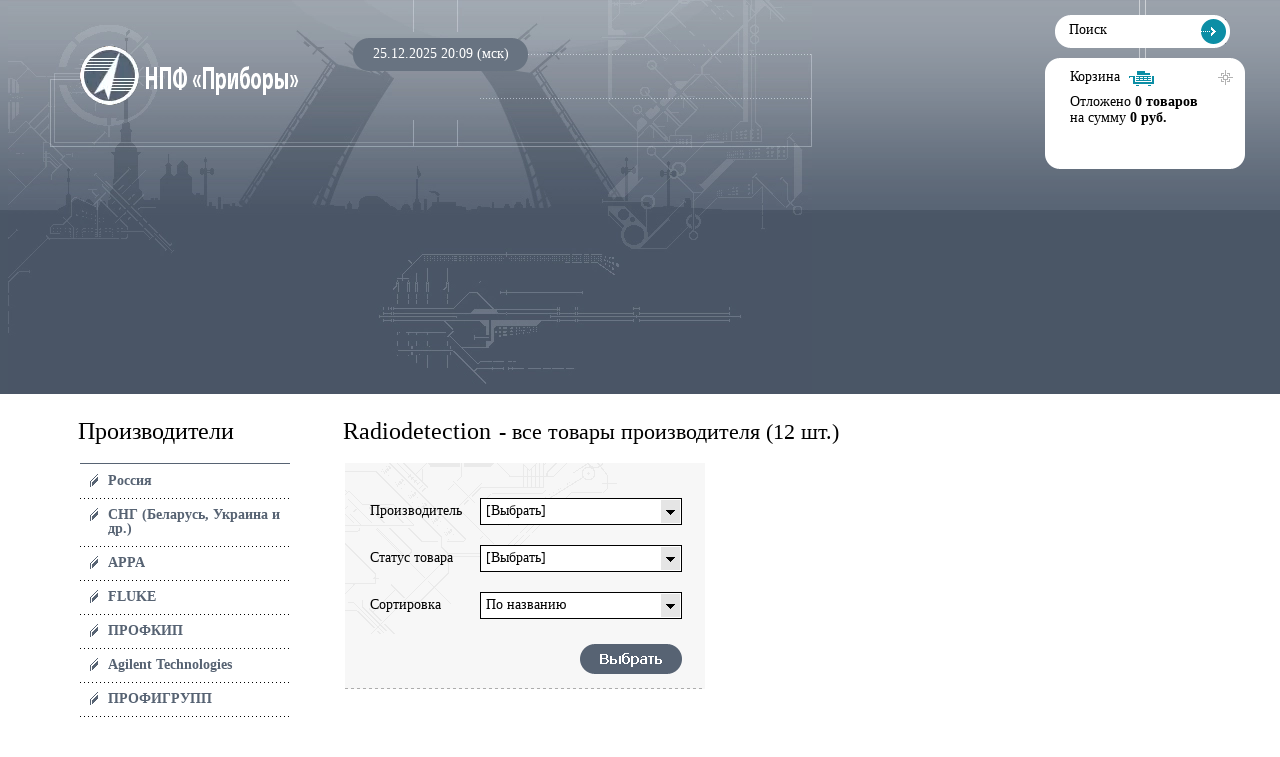

--- FILE ---
content_type: text/html; charset=windows-1251
request_url: http://pribory-spb.ru/producer_Radiodetection-Velikobritaniya
body_size: 9412
content:
<!DOCTYPE html>
<html lang="ru-RU">
<head>
<meta http-equiv="Content-Type" content="text/html; charset=utf-8">
<meta charset="utf-8">

<title>Каталог приборов Radiodetection по доступным ценам | Интернет-магазин "Приборы-СПб"</title>


		<meta content="width=device-width, initial-scale=1, maximum-scale=1, user-scalable=no" name="viewport">

<meta http-equiv="Content-Language" content="ru" />
<meta name="keywords" content="" />
<meta name="description" content="Каталог товаров от производителя Radiodetection. Быстрая доставка, удобные способы оплаты, только качественная продукция!&#128222;Звоните:+7 (812) 370-55-30" />
<meta name='yandex-verification' content='60c1d005602e97f5' />
<meta http-equiv="X-UA-Compatible" content="IE=EmulateIE8" />
<link rel="shortcut icon" href="http://pribory-spb.ru/favicon.ico" type="image/x-icon" />
<link rel="icon" href="http://pribory-spb.ru/favicon.ico" type="image/x-icon" />
<meta name="yandex-verification" content="c699d528a9747f53" />
<!--<meta name="google-site-verification" content="IBmsV1p0QWUGsrutDPOI8kKBGe66B7VuOTKoIRZahCY" />-->
<meta name="google-site-verification" content="sRo-spNvTRIxJupjaoH1c3FZzxV9TPIcMJRuMsllBlQ" />




<link rel="stylesheet" type="text/css" href="http://pribory-spb.ru/templates/skin1/css/reset.css" />
<link rel="stylesheet" type="text/css" href="http://pribory-spb.ru/templates/skin1/css/global.css" />
<link rel="stylesheet" type="text/css" href="http://pribory-spb.ru/templates/skin1/css/common.css?ver=9" />
<link rel="stylesheet" type="text/css" href="http://pribory-spb.ru/templates/skin1/css/main.css" />
<link rel="stylesheet" type="text/css" href="http://pribory-spb.ru/templates/skin1/css/media.css" />
<script type="text/javascript" language="javascript" src="http://pribory-spb.ru/templates/skin1/js/classes.core.js"></script>
<script type="text/javascript" language="javascript" src="http://pribory-spb.ru/templates/skin1/js/classes.form.js"></script>
<script type="text/javascript" language="javascript" src="http://pribory-spb.ru/templates/skin1/js/jquery-1.9.1.min.js"></script>
<script type="text/javascript" language="javascript" src="http://pribory-spb.ru/templates/skin1/js_blocked/ajaxloading.js?v=4"></script>  
<script type="text/javascript" language="javascript" src="http://pribory-spb.ru/templates/skin1/js/globus.js"></script>  
<script type="text/javascript" language="javascript" src="http://pribory-spb.ru/templates/skin1/js/my_scripts.js"></script>  
<script type="text/javascript"> 
  var _gaq = _gaq || [];
  _gaq.push(['_setAccount', 'UA-3869750-5']);
  _gaq.push(['_trackPageview']);

  (function() {
    var ga = document.createElement('script'); ga.type = 'text/javascript'; ga.async = true;
    ga.src = ('https:' == document.location.protocol ? 'https://ssl' : 'http://www') + '.google-analytics.com/ga.js';
    var s = document.getElementsByTagName('script')[0]; s.parentNode.insertBefore(ga, s);
  })();
</script>  <script language="javascript" type="text/javascript" >
 $(document).ready(function(){
$('#p40').click();ajaxLoading("ajaxsubcats", "/producer_Radiodetection-Velikobritaniya")

});
</script>

</head>

<body >  
<?php if ($_SERVER['REQUEST_URI'] == "/producer_Testo-AG-Germaniya"){?>
<style type="text/css">.addt{display:none;}</style>
<?php } ?>

<!--HEADER-->

<div class="header">
    <div class="box">

     <div class="column_left"> 
            <!--LOGO-->

            <div class="logo">
                <div wrapurl="http://pribory-spb.ru/" id="logo"></div>
                <span blid="slogan"></span>
            </div>

            <!--/LOGO-->

            <!--ICONS-->

            <span blid="icons"></span>

            <!--/ICONS-->

            <!--TIME-->

            <div class="time"> 
                25.12.2025 20:09 (мск)
            </div>

            <!--/TIME-->


            <!--MENU-->

			<div class="mb-nav"><img src="/templates/skin1/images/icon-menu.png"></div>
            <div class="menu">
				
                <span blid="topmenu"></span>
            </div>

            <!--/MENU-->

            <span blid="tizer"></span>
        </div>

        <!--/COLUMN_LEFT-->

        <!--COLUMN_RIGHT-->

        <div class="column_right">

            <!--CONTACTS-->
            <span blid="contacts"></span>
            <!--/CONTACTS-->

            <!--SEARCH-->

             <div class="search">
                <form action="/search" method="post"><input onblur="if ( this.value == '' ){ this.value = 'Поиск' }" onclick="if ( this.value == 'Поиск' ){ this.value = ''; }" type="text" value="Поиск" class="input" name="search" /><input type="submit" value="" class="submit" /></form>
            </div>
            

            <!--/SEARCH-->

            <!--CART-->
                   
            <div class="cart">
                <div class="title"><span wrapurl="http://pribory-spb.ru/basket">Корзина</span></div>
<div class="details">
    Отложено <strong>0 товаров</strong><br />
    на сумму <strong>0 руб.</strong>
</div>
            </div>

            <!--/CART-->
            
        </div>

        <!--/COLUMN_RIGHT-->

        <div class="clear"></div>

    </div>
</div>

<!--/HEADER-->

<!--CONTENTS-->

<div id="content" class="contents">
    <div class="box">

        <!--COLUMN_LEFT-->

        <div class="column_left">
        
            <!--NEWS-->
            <span blid="news"></span>
            <!--/NEWS-->

			<div class="producers">
			 <div class="heading">Производители</div>
            <div class="menu">

                <ul id="producers" blid="producers">
                <li class=" first"><a href="http://pribory-spb.ru/producer_Rossiya"><span class="underline">Россия</span></a></li><li class=""><a href="http://pribory-spb.ru/producer_SNG-Belarus-Ukraina-i-dr"><span class="underline">СНГ (Беларусь, Украина и др.)</span></a></li><li class=""><a href="http://pribory-spb.ru/producer_APPA-APPA-Technology-Corporation-Tayvan"><span class="underline">APPA</span></a></li><li class=""><a href="http://pribory-spb.ru/producer_FLUKE"><span class="underline">FLUKE</span></a></li><li class=""><a href="http://pribory-spb.ru/producer_P"><span class="underline">ПРОФКИП</span></a></li><li class=""><a href="http://pribory-spb.ru/producer_Agilent"><span class="underline">Agilent Technologies</span></a></li><li class=""><a href="http://pribory-spb.ru/producer_PROFIGRUPP"><span class="underline">ПРОФИГРУПП</span></a></li><li class=""><a href="http://pribory-spb.ru/producer_NPF-Radio-Servis"><span class="underline">НПФ Радио-Сервис</span></a></li><li class=""><a href="http://pribory-spb.ru/producer_Sonel"><span class="underline">Sonel</span></a></li><li class=""><a href="http://pribory-spb.ru/producer_SEW"><span class="underline">SEW</span></a></li><li class=""><a href="http://pribory-spb.ru/producer_Testo-AG-Germaniya"><span class="underline">Testo AG</span></a></li><li class=""><a href="http://pribory-spb.ru/producer_AKIP-Rossiya"><span class="underline">АКИП</span></a></li><li class=""><a href="http://pribory-spb.ru/producer_Tehno-AS"><span class="underline">Техно-АС</span></a></li><li class=""><a href="http://pribory-spb.ru/producer_GW-Instek-Tayvan"><span class="underline">GW Instek</span></a></li><li class=""><a href="http://pribory-spb.ru/producer_CEM-Kitay"><span class="underline">CEM</span></a></li><li class=""><a href="http://pribory-spb.ru/producer_PENDULUM"><span class="underline">PENDULUM</span></a></li><li class=""><a href="http://pribory-spb.ru/producer_AKTAKOM"><span class="underline">АКТАКОМ</span></a></li><li class=""><a href="http://pribory-spb.ru/producer_Chauvin-Arnoux-Frantsiya"><span class="underline">Chauvin Arnoux</span></a></li><li class=""><a href="http://pribory-spb.ru/producer_HarkovEnergoPribor-Ukraina"><span class="underline">ХарьковЭнергоПрибор</span></a></li><li class=""><a href="http://pribory-spb.ru/producer_Tektronix-SShA"><span class="underline">Tektronix</span></a></li><li class=""><a href="http://pribory-spb.ru/producer_Mastech"><span class="underline">Mastech</span></a></li><li class=""><a href="http://pribory-spb.ru/producer_Megger-Velikobritaniya"><span class="underline">Megger</span></a></li><li class=""><a href="http://pribory-spb.ru/producer_KEW-Yaponiya"><span class="underline">KEW</span></a></li><li class=""><a href="http://pribory-spb.ru/producer_Seba-Germaniya"><span class="underline">Seba</span></a></li><li class=""><a href="http://pribory-spb.ru/producer_Optris-Germaniya"><span class="underline">Optris</span></a></li><li class=""><a href="http://pribory-spb.ru/producer_CHY-Firemate-Co-Ltd-Tayvan"><span class="underline">CHY Firemate Co., Ltd.</span></a></li><li class=""><a href="http://pribory-spb.ru/producer_Metrel-Sloveniya"><span class="underline">Metrel</span></a></li><li class=""><a href="http://pribory-spb.ru/producer_CH-BEHA-GmbH-Germaniya"><span class="underline">CH. BEHA GmbH</span></a></li><li class=""><a href="http://pribory-spb.ru/producer_Center-Tayvan"><span class="underline">Center</span></a></li><li class=""><a href="http://pribory-spb.ru/producer_Raytek-SShA"><span class="underline">Raytek</span></a></li><li class=""><a href="http://pribory-spb.ru/producer_Shtil-Rossiya"><span class="underline">Штиль</span></a></li><li class=""><a href="http://pribory-spb.ru/producer_Greenlee-Textron-SShA"><span class="underline">Greenlee Textron</span></a></li><li class=""><a href="http://pribory-spb.ru/producer_Bicotest-Velikobritaniya"><span class="underline">Bicotest</span></a></li><li class=""><a href="http://pribory-spb.ru/producer_TempoTextron-SShA"><span class="underline">TempoTextron</span></a></li><li class=""><a href="http://pribory-spb.ru/producer_BAUR-Avstriya"><span class="underline">BAUR</span></a></li><li class="active"><a href="http://pribory-spb.ru/producer_Radiodetection-Velikobritaniya"><span class="underline">Radiodetection</span></a></li><li class=""><a href="http://pribory-spb.ru/producer_Riser-Bond-SShA"><span class="underline">Riser Bond</span></a></li><li class=""><a href="http://pribory-spb.ru/producer_High-Voltage-SShA"><span class="underline">High Voltage</span></a></li><li class=""><a href="http://pribory-spb.ru/producer_Picosecond-SShA"><span class="underline">Picosecond</span></a></li><li class=""><a href="http://pribory-spb.ru/producer_Tabor-Izrail"><span class="underline">Tabor</span></a></li><li class=""><a href="http://pribory-spb.ru/producer_RIDGID-SShA"><span class="underline">RIDGID</span></a></li><li class=""><a href="http://pribory-spb.ru/producer_Mikroakustika-Rossiya"><span class="underline">Микроакустика</span></a></li><li class=""><a href="http://pribory-spb.ru/producer_EuroSMC-Ispaniya"><span class="underline">EuroSMC</span></a></li><li class=""><a href="http://pribory-spb.ru/producer_Holzworth-SShA"><span class="underline">Holzworth</span></a></li><li class=""><a href="http://pribory-spb.ru/producer_High-Voltage-Diagnostic-Shveytsariya"><span class="underline">High Voltage Diagnostic</span></a></li><li class=""><a href="http://pribory-spb.ru/producer_LIG-Nex1-Koreya"><span class="underline">LIG Nex1</span></a></li><li class=""><a href="http://pribory-spb.ru/producer_MOTECH-Tayvan"><span class="underline">MOTECH</span></a></li><li class=""><a href="http://pribory-spb.ru/producer_Matrix-Kitay"><span class="underline">Matrix, Китай</span></a></li><li class=""><a href="http://pribory-spb.ru/producer_ABM-All-Bright-Technology-Co-Ltd-Tayvan"><span class="underline">ABM, All-Bright Technology Co., Ltd.</span></a></li><li class=""><a href="http://pribory-spb.ru/producer_Phase-Matrix-SShA"><span class="underline">Phase Matrix</span></a></li><li class=""><a href="http://pribory-spb.ru/producer_RIGOL-Kitay-"><span class="underline">RIGOL</span></a></li><li class=""><a href="http://pribory-spb.ru/producer_Keithley-SShA"><span class="underline">Keithley</span></a></li><li class=""><a href="http://pribory-spb.ru/producer_QUICK-Kitay"><span class="underline">QUICK</span></a></li><li class=""><a href="http://pribory-spb.ru/producer_Metrix-Frantsiya"><span class="underline">Metrix</span></a></li><li class=""><a href="http://pribory-spb.ru/producer_PROTEK-SShA-"><span class="underline">PROTEK</span></a></li><li class=""><a href="http://pribory-spb.ru/producer_TES"><span class="underline">TES</span></a></li><li class=""><a href="http://pribory-spb.ru/producer_LeCroy-SShA"><span class="underline">LeCroy</span></a></li><li class=""><a href="http://pribory-spb.ru/producer_FLIR-SShA"><span class="underline">FLIR</span></a></li><li class=""><a href="http://pribory-spb.ru/producer_OWON-Kitay"><span class="underline">OWON</span></a></li><li class=""><a href="http://pribory-spb.ru/producer_MCP-Kitay"><span class="underline">MCP</span></a></li><li class=""><a href="http://pribory-spb.ru/producer_Micronics-Velikobritaniya"><span class="underline">Micronics</span></a></li><li class=""><a href="http://pribory-spb.ru/producer_CREDIX"><span class="underline">CREDIX</span></a></li><li class=""><a href="http://pribory-spb.ru/producer_Anritsu-Anritsu-Corporation-Yaponiya"><span class="underline">Anritsu Corporation</span></a></li><li class=""><a href="http://pribory-spb.ru/producer_Kilovolt-Prueftechnik-Germaniya"><span class="underline">Kilovolt Prueftechnik</span></a></li><li class=""><a href="http://pribory-spb.ru/producer_KIMO-Instruments-Frantsiya"><span class="underline">KIMO Instruments</span></a></li><li class=""><a href="http://pribory-spb.ru/producer_ELEKTROPRIBOR-Krasnodar"><span class="underline">ЭЛЕКТРОПРИБОР, г. Краснодар</span></a></li><li class=""><a href="http://pribory-spb.ru/producer_HT-Italia-Italiya"><span class="underline">HT Italia</span></a></li><li class=""><a href="http://pribory-spb.ru/producer_SUNTEK"><span class="underline">SUNTEK</span></a></li><li class=""><a href="http://pribory-spb.ru/producer_Tenmars-Electronics-Co-Ltd-Tenmars"><span class="underline">Tenmars Electronics Co., Ltd. (Tenmars)</span></a></li><li class=""><a href="http://pribory-spb.ru/producer_NPP-Dinamika"><span class="underline">НПП Динамика</span></a></li><li class=""><a href="http://pribory-spb.ru/producer_ROSGEOKOM"><span class="underline">RGK</span></a></li><li class=""><a href="http://pribory-spb.ru/producer_Kitay"><span class="underline">Китай</span></a></li><li class=""><a href="http://pribory-spb.ru/producer_CEM"><span class="underline">CEM</span></a></li><li class=""><a href="http://pribory-spb.ru/producer_SCOPE"><span class="underline">SCOPE</span></a></li><li class=""><a href="http://pribory-spb.ru/producer_ANGLSTREM"><span class="underline">АНГСТРЕМ</span></a></li><li class=""><a href="http://pribory-spb.ru/producer_Chelenergopribor"><span class="underline">Челэнергоприбор</span></a></li><li class=""><a href="http://pribory-spb.ru/producer_Bosch"><span class="underline">Bosch</span></a></li><li class=""><a href="http://pribory-spb.ru/producer_ADA"><span class="underline">ADA</span></a></li><li class=""><a href="http://pribory-spb.ru/producer_Seek-Thermal"><span class="underline">Seek Thermal</span></a></li><li class=""><a href="http://pribory-spb.ru/producer_RGK"><span class="underline">RGK</span></a></li><li class=""><a href="http://pribory-spb.ru/producer_SVYaZPRIBOR"><span class="underline">СВЯЗЬПРИБОР</span></a></li><li class=""><a href="http://pribory-spb.ru/producer_Keysight-Technologies"><span class="underline">Keysight Technologies</span></a></li><li class=""><a href="http://pribory-spb.ru/producer_STELL"><span class="underline">СТЭЛЛ</span></a></li><li class=""><a href="http://pribory-spb.ru/producer_Olteks"><span class="underline">Олтекс</span></a></li><li class=""><a href="http://pribory-spb.ru/producer_Izit"><span class="underline">Изит</span></a></li><li class=""><a href="http://pribory-spb.ru/producer_Megeon"><span class="underline">Мегеон</span></a></li><li class=""><a href="http://pribory-spb.ru/producer_ITECH"><span class="underline">ITECH</span></a></li><li class=""><a href="http://pribory-spb.ru/producer_Leica"><span class="underline">Leica</span></a></li><li class=""><a href="http://pribory-spb.ru/producer_TKA"><span class="underline">TKA</span></a></li><li class=""><a href="http://pribory-spb.ru/producer_MNIPI"><span class="underline">МНИПИ</span></a></li><li class=""><a href="http://pribory-spb.ru/producer_SKB-EP"><span class="underline">СКБ ЭП</span></a></li>
                </ul>

            </div>
			</div>
           
            
            <div class="catalogue_menu">
                        <div class="sections">

                            <div class="heading">Каталог товаров</div>

                            <ul><li><a href="http://pribory-spb.ru/category_Elekstoizmeritelnie-pribori">Электроизмерительные приборы</a>
            
            </li><li><a href="http://pribory-spb.ru/category_Radioizmeritelnie-pribori">Радиоизмерительные приборы</a>
            
            </li><li><a href="http://pribory-spb.ru/category_Diagnosticheskoe-oborudovanie">Диагностическое оборудование</a>
            
            </li><li><a href="http://pribory-spb.ru/category_Zashitnie-sredstva-i-sredstva-obespecheniya-elektrobezopasnosti">Защитные средства и средства обеспечения электробезопасности</a>
            
            </li><li><a href="http://pribory-spb.ru/category_Izmeriteli-fizicheskih-velichin">Измерители физических величин</a>
            
            </li><li><a href="http://pribory-spb.ru/category_Elektrotehnicheskoe-oborudovanie">Электротехническое оборудование</a>
            
            </li></ul>
                            </div>
                    </div>

          </div>

        <!--/COLUMN_LEFT-->

        <!--COLUMN_RIGHT-->

        <div class="column_right">

            <!--CATALOGUE-->

            <div class="catalogue">
                  
                
                <h1>Radiodetection</h1><span class="count"> - все товары производителя (12 шт.)</span><br /><div class="addt">В данном разделе представлена продукция компании Radiodetection: описания, цены на оборудование, и инструкции можно найти внутри карточек товаров. Вы можете купить продукцию Radiodetection через наш магазин ООО "ПРИБОРЫ-СПб". Также вы можете заказать ремонт техники Radiodetection.</div>
<div class="filter">
    <div class="texture">

        <!--FORM-->

        <form action="http://pribory-spb.ru/producer_filter" method="post">
            <div class="form">

                <div class="line">
                    <div class="title">Производитель</div>
                    <div class="field">

                        <!--SELECT-->

                        <div class="select">
                            <div class="current" onmouseover="objSelectManufacturer.Over()" onmouseout="objSelectManufacturer.Out()" onmousedown="objSelectManufacturer.Drop()">
                                <div id="SelectTextManufacturer" class="text">[Выбрать]</div>
                                <div class="button"></div>
                                <input type="hidden" id="Manufacturer" name="Manufacturer" />
                            </div>
                            <div id="SelectDropManufacturer" onmouseover="objSelectManufacturer.Over()" onmouseout="objSelectManufacturer.Out()" class="drop hidden">
                                <div id="SelectDropShapeManufacturer" class="shape">
                                    <ul>
                                          <li><a id="p1" href="javascript://" onclick="objSelectManufacturer.Set(this, '1')">APPA</a></li><li><a id="p9" href="javascript://" onclick="objSelectManufacturer.Set(this, '9')">ПРОФИГРУПП</a></li><li><a id="p4" href="javascript://" onclick="objSelectManufacturer.Set(this, '4')">FLUKE</a></li><li><a id="p6" href="javascript://" onclick="objSelectManufacturer.Set(this, '6')">СНГ (Беларусь, Украина и др.)</a></li><li><a id="p7" href="javascript://" onclick="objSelectManufacturer.Set(this, '7')">Agilent Technologies</a></li><li><a id="p8" href="javascript://" onclick="objSelectManufacturer.Set(this, '8')">НПФ Радио-Сервис</a></li><li><a id="p56" href="javascript://" onclick="objSelectManufacturer.Set(this, '56')">Микроакустика</a></li><li><a id="p11" href="javascript://" onclick="objSelectManufacturer.Set(this, '11')">Sonel</a></li><li><a id="p12" href="javascript://" onclick="objSelectManufacturer.Set(this, '12')">SEW</a></li><li><a id="p15" href="javascript://" onclick="objSelectManufacturer.Set(this, '15')">PENDULUM</a></li><li><a id="p16" href="javascript://" onclick="objSelectManufacturer.Set(this, '16')">Техно-АС</a></li><li><a id="p17" href="javascript://" onclick="objSelectManufacturer.Set(this, '17')">АКТАКОМ</a></li><li><a id="p18" href="javascript://" onclick="objSelectManufacturer.Set(this, '18')">Testo AG</a></li><li><a id="p19" href="javascript://" onclick="objSelectManufacturer.Set(this, '19')">CEM</a></li><li><a id="p20" href="javascript://" onclick="objSelectManufacturer.Set(this, '20')">Chauvin Arnoux</a></li><li><a id="p21" href="javascript://" onclick="objSelectManufacturer.Set(this, '21')">АКИП</a></li><li><a id="p22" href="javascript://" onclick="objSelectManufacturer.Set(this, '22')">Seba</a></li><li><a id="p23" href="javascript://" onclick="objSelectManufacturer.Set(this, '23')">ХарьковЭнергоПрибор</a></li><li><a id="p24" href="javascript://" onclick="objSelectManufacturer.Set(this, '24')">Mastech</a></li><li><a id="p25" href="javascript://" onclick="objSelectManufacturer.Set(this, '25')">GW Instek</a></li><li><a id="p26" href="javascript://" onclick="objSelectManufacturer.Set(this, '26')">Optris</a></li><li><a id="p27" href="javascript://" onclick="objSelectManufacturer.Set(this, '27')">Raytek</a></li><li><a id="p28" href="javascript://" onclick="objSelectManufacturer.Set(this, '28')">CHY Firemate Co., Ltd.</a></li><li><a id="p29" href="javascript://" onclick="objSelectManufacturer.Set(this, '29')">CH. BEHA GmbH</a></li><li><a id="p30" href="javascript://" onclick="objSelectManufacturer.Set(this, '30')">Riser Bond</a></li><li><a id="p31" href="javascript://" onclick="objSelectManufacturer.Set(this, '31')">Россия</a></li><li><a id="p32" href="javascript://" onclick="objSelectManufacturer.Set(this, '32')">Greenlee Textron</a></li><li><a id="p33" href="javascript://" onclick="objSelectManufacturer.Set(this, '33')">Megger</a></li><li><a id="p34" href="javascript://" onclick="objSelectManufacturer.Set(this, '34')">KEW</a></li><li><a id="p35" href="javascript://" onclick="objSelectManufacturer.Set(this, '35')">Bicotest</a></li><li><a id="p36" href="javascript://" onclick="objSelectManufacturer.Set(this, '36')">Metrel</a></li><li><a id="p38" href="javascript://" onclick="objSelectManufacturer.Set(this, '38')">TempoTextron</a></li><li><a id="p40" href="javascript://" onclick="objSelectManufacturer.Set(this, '40')">Radiodetection</a></li><li><a id="p41" href="javascript://" onclick="objSelectManufacturer.Set(this, '41')">Tektronix</a></li><li><a id="p42" href="javascript://" onclick="objSelectManufacturer.Set(this, '42')">BAUR</a></li><li><a id="p43" href="javascript://" onclick="objSelectManufacturer.Set(this, '43')">High Voltage</a></li><li><a id="p44" href="javascript://" onclick="objSelectManufacturer.Set(this, '44')">High Voltage Diagnostic</a></li><li><a id="p45" href="javascript://" onclick="objSelectManufacturer.Set(this, '45')">RIDGID</a></li><li><a id="p46" href="javascript://" onclick="objSelectManufacturer.Set(this, '46')">Picosecond</a></li><li><a id="p47" href="javascript://" onclick="objSelectManufacturer.Set(this, '47')">Center</a></li><li><a id="p48" href="javascript://" onclick="objSelectManufacturer.Set(this, '48')">Tabor</a></li><li><a id="p49" href="javascript://" onclick="objSelectManufacturer.Set(this, '49')">EuroSMC</a></li><li><a id="p50" href="javascript://" onclick="objSelectManufacturer.Set(this, '50')">Holzworth</a></li><li><a id="p51" href="javascript://" onclick="objSelectManufacturer.Set(this, '51')">LIG Nex1</a></li><li><a id="p52" href="javascript://" onclick="objSelectManufacturer.Set(this, '52')">ABM, All-Bright Technology Co., Ltd.</a></li><li><a id="p53" href="javascript://" onclick="objSelectManufacturer.Set(this, '53')">Matrix, Китай</a></li><li><a id="p54" href="javascript://" onclick="objSelectManufacturer.Set(this, '54')">Штиль</a></li><li><a id="p55" href="javascript://" onclick="objSelectManufacturer.Set(this, '55')">MOTECH</a></li><li><a id="p59" href="javascript://" onclick="objSelectManufacturer.Set(this, '59')">Phase Matrix</a></li><li><a id="p60" href="javascript://" onclick="objSelectManufacturer.Set(this, '60')">QUICK</a></li><li><a id="p63" href="javascript://" onclick="objSelectManufacturer.Set(this, '63')">Keithley</a></li><li><a id="p65" href="javascript://" onclick="objSelectManufacturer.Set(this, '65')">RIGOL</a></li><li><a id="p66" href="javascript://" onclick="objSelectManufacturer.Set(this, '66')">PROTEK</a></li><li><a id="p67" href="javascript://" onclick="objSelectManufacturer.Set(this, '67')">Metrix</a></li><li><a id="p68" href="javascript://" onclick="objSelectManufacturer.Set(this, '68')">TES</a></li><li><a id="p73" href="javascript://" onclick="objSelectManufacturer.Set(this, '73')">FLIR</a></li><li><a id="p74" href="javascript://" onclick="objSelectManufacturer.Set(this, '74')">Micronics</a></li><li><a id="p75" href="javascript://" onclick="objSelectManufacturer.Set(this, '75')">LeCroy</a></li><li><a id="p76" href="javascript://" onclick="objSelectManufacturer.Set(this, '76')"></a></li><li><a id="p77" href="javascript://" onclick="objSelectManufacturer.Set(this, '77')">OWON</a></li><li><a id="p78" href="javascript://" onclick="objSelectManufacturer.Set(this, '78')">MCP</a></li><li><a id="p80" href="javascript://" onclick="objSelectManufacturer.Set(this, '80')">CREDIX</a></li><li><a id="p81" href="javascript://" onclick="objSelectManufacturer.Set(this, '81')">Anritsu Corporation</a></li><li><a id="p82" href="javascript://" onclick="objSelectManufacturer.Set(this, '82')">Kilovolt Prueftechnik</a></li><li><a id="p83" href="javascript://" onclick="objSelectManufacturer.Set(this, '83')">KIMO Instruments</a></li><li><a id="p85" href="javascript://" onclick="objSelectManufacturer.Set(this, '85')">ЭЛЕКТРОПРИБОР, г. Краснодар</a></li><li><a id="p86" href="javascript://" onclick="objSelectManufacturer.Set(this, '86')">HT Italia</a></li><li><a id="p88" href="javascript://" onclick="objSelectManufacturer.Set(this, '88')">ПРОФКИП</a></li><li><a id="p90" href="javascript://" onclick="objSelectManufacturer.Set(this, '90')">SUNTEK</a></li><li><a id="p91" href="javascript://" onclick="objSelectManufacturer.Set(this, '91')">Tenmars Electronics Co., Ltd. (Tenmars)</a></li><li><a id="p92" href="javascript://" onclick="objSelectManufacturer.Set(this, '92')">НПП Динамика</a></li><li><a id="p94" href="javascript://" onclick="objSelectManufacturer.Set(this, '94')">RGK</a></li><li><a id="p95" href="javascript://" onclick="objSelectManufacturer.Set(this, '95')">Китай</a></li><li><a id="p96" href="javascript://" onclick="objSelectManufacturer.Set(this, '96')">CEM</a></li><li><a id="p97" href="javascript://" onclick="objSelectManufacturer.Set(this, '97')">SCOPE</a></li><li><a id="p98" href="javascript://" onclick="objSelectManufacturer.Set(this, '98')">АНГСТРЕМ</a></li><li><a id="p99" href="javascript://" onclick="objSelectManufacturer.Set(this, '99')">Челэнергоприбор</a></li><li><a id="p100" href="javascript://" onclick="objSelectManufacturer.Set(this, '100')">Bosch</a></li><li><a id="p101" href="javascript://" onclick="objSelectManufacturer.Set(this, '101')">ADA</a></li><li><a id="p102" href="javascript://" onclick="objSelectManufacturer.Set(this, '102')">Seek Thermal</a></li><li><a id="p103" href="javascript://" onclick="objSelectManufacturer.Set(this, '103')">RGK</a></li><li><a id="p104" href="javascript://" onclick="objSelectManufacturer.Set(this, '104')">СВЯЗЬПРИБОР</a></li><li><a id="p105" href="javascript://" onclick="objSelectManufacturer.Set(this, '105')">Keysight Technologies</a></li><li><a id="p106" href="javascript://" onclick="objSelectManufacturer.Set(this, '106')">СТЭЛЛ</a></li><li><a id="p107" href="javascript://" onclick="objSelectManufacturer.Set(this, '107')">Олтекс</a></li><li><a id="p108" href="javascript://" onclick="objSelectManufacturer.Set(this, '108')">Изит</a></li><li><a id="p109" href="javascript://" onclick="objSelectManufacturer.Set(this, '109')">Мегеон</a></li><li><a id="p110" href="javascript://" onclick="objSelectManufacturer.Set(this, '110')">ITECH</a></li><li><a id="p111" href="javascript://" onclick="objSelectManufacturer.Set(this, '111')">Leica</a></li><li><a id="p112" href="javascript://" onclick="objSelectManufacturer.Set(this, '112')">TKA</a></li><li><a id="p113" href="javascript://" onclick="objSelectManufacturer.Set(this, '113')">МНИПИ</a></li><li><a id="p114" href="javascript://" onclick="objSelectManufacturer.Set(this, '114')">СКБ ЭП</a></li>
                                    </ul>
                                </div>
                            </div>
                            <div class="clear"></div>
                        </div>

                        <!--/SELECT-->

                    </div>
                </div>

                <div class="line">
                    <div class="title">Статус товара</div>
                    <div class="field">

                        <!--SELECT-->

                        <div class="select">
                            <div class="current" onmouseover="objSelectStatus.Over()" onmouseout="objSelectStatus.Out()" onmousedown="objSelectStatus.Drop()">
                                <div id="SelectTextStatus" class="text">[Выбрать]</div>
                                <div class="button"></div>
                                <input type="hidden" id="Status" name="Status" />
                            </div>
                            <div id="SelectDropStatus" onmouseover="objSelectStatus.Over()" onmouseout="objSelectStatus.Out()" class="drop hidden">
                                <div id="SelectDropShapeStatus" class="shape">
                                    <ul>
                                        <li><a href="javascript://" onclick="objSelectStatus.Set(this, '0')">Все</a></li><li><a id="s3" href="javascript://" onclick="objSelectStatus.Set(this, '3')">Снят с производства</a></li><li><a id="s2" href="javascript://" onclick="objSelectStatus.Set(this, '2')">По запросу</a></li><li><a id="s5" href="javascript://" onclick="objSelectStatus.Set(this, '5')">Поставка прекращена</a></li>
                                    </ul>
                                </div>
                            </div>
                            <div class="clear"></div>
                        </div>

                        <!--/SELECT-->

                    </div>
                </div>

                <div class="line">
                    <div class="title">Сортировка</div>
                    <div class="field">

                        <!--SELECT-->

                        <div class="select">
                            <div class="current" onmouseover="objSelectSort.Over()" onmouseout="objSelectSort.Out()" onmousedown="objSelectSort.Drop()">
                                <div id="SelectTextSort" class="text">По названию</div>
                                <div class="button"></div>
                                <input type="hidden" id="Sort" name="sort" value="name" />
                            </div>
                            <div id="SelectDropSort" onmouseover="objSelectSort.Over()" onmouseout="objSelectSort.Out()" class="drop hidden">
                                <div id="SelectDropShapeSort" class="shape">
                                    <ul>
                                        <li><a href="javascript://" onclick="objSelectSort.Set(this, 'name')">По названию</a></li>
                                        <li><a id="byprice" href="javascript://" onclick="objSelectSort.Set(this, 'price')">По цене</a></li>
                                    </ul>
                                </div>
                            </div>
                            <div class="clear"></div>
                        </div>

                        <!--/SELECT-->

                    </div>
                </div>

                <div class="control">
                    <div class="clear"></div>
                    <input type="submit" value="" class="submit" />
                </div>

            </div>
        </form>

        <script type="text/javascript" language="javascript" src="http://pribory-spb.ru/templates/skin1/js/form.set.js"></script>

        <!--FORM-->

    </div>
</div>
<br/>
<?php $requ = $_SERVER['REQUEST_URI']; echo  "test";?><div id="ajaxsubcats" class="category"> <span blid="pagination"></span><table class="tovar"><tr class="product first">
    <td class="picture"><img wrapurl="http://pribory-spb.ru/pribor_CAT3-Genny3-trassopoiskoviy-komplekt" src="http://pribory-spb.ru/upload/tovar/thumb_882897850.gif" alt="купить C.A.T.3+ Genny3+" /></td>
    <td class="description">
        <div class="holder">
            <div class="name"><a href="http://pribory-spb.ru/pribor_CAT3-Genny3-trassopoiskoviy-komplekt">C.A.T.3+ Genny3+</a> - <span>трассопоисковый комплект</span></div>
            
        </div> 
    </td>
    <td class="service">
        <div class="holder">
            <div >
                
                <div class="price">по запросу</div>
                <div class="buy"><a onclick="var f = document.forms.basket; f.simlink.value='CAT3-Genny3-trassopoiskoviy-komplekt'; f.name.value='C.A.T.3+ Genny3+ - трассопоисковый комплект'; f.id.value='824'; f.price.value='0'; f.submit();" href="#"></a></div>
            </div>
            
            
            
            <div class="instock">Снят с производства</div>
            
        </div>
    </td>
</tr><tr class="product ">
    <td class="picture"><img wrapurl="http://pribory-spb.ru/pribor_CAT4-Genny4-trassoiskatel" src="http://pribory-spb.ru/upload/tovar/thumb_underground-pipe-cable-locator-23416-4830869.jpg" alt="купить C.A.T4 + Genny4" /></td>
    <td class="description">
        <div class="holder">
            <div class="name"><a href="http://pribory-spb.ru/pribor_CAT4-Genny4-trassoiskatel">C.A.T4 + Genny4</a> - <span>трассоискатель</span></div>
            
        </div> 
    </td>
    <td class="service">
        <div class="holder">
            <div >
                
                <div class="price">233 521,00 руб.</div>
                <div class="buy"><a onclick="var f = document.forms.basket; f.simlink.value='CAT4-Genny4-trassoiskatel'; f.name.value='C.A.T4 + Genny4 - трассоискатель'; f.id.value='6086'; f.price.value='233521'; f.submit();" href="#"></a></div>
            </div>
            
            
            
            <div class="instock">По запросу</div>
            <div class="certificate">Сертификат</div>
        </div>
    </td>
</tr><tr class="product ">
    <td class="picture"><img wrapurl="http://pribory-spb.ru/pribor_PCM-sistema-kontrolya-korrozii-izolyatsii-truboprovodov" src="http://pribory-spb.ru/upload/tovar/thumb_2194.jpg" alt="купить PCM+" /></td>
    <td class="description">
        <div class="holder">
            <div class="name"><a href="http://pribory-spb.ru/pribor_PCM-sistema-kontrolya-korrozii-izolyatsii-truboprovodov">PCM+</a> - <span>система контроля коррозии изоляции трубопроводов</span></div>
            
        </div> 
    </td>
    <td class="service">
        <div class="holder">
            <div >
                
                <div class="price">по запросу</div>
                <div class="buy"><a onclick="var f = document.forms.basket; f.simlink.value='PCM-sistema-kontrolya-korrozii-izolyatsii-truboprovodov'; f.name.value='PCM+ - система контроля коррозии изоляции трубопроводов'; f.id.value='916'; f.price.value='0'; f.submit();" href="#"></a></div>
            </div>
            
            
            
            <div class="instock">По запросу</div>
            
        </div>
    </td>
</tr><tr class="product ">
    <td class="picture"><img wrapurl="http://pribory-spb.ru/pribor_Radiodetection-RD8100-PDL-Trassoiskatel-" src="http://pribory-spb.ru/upload/tovar/thumb_76384257e8fdf25f8fe2209469550b14.png" alt="купить Radiodetection RD8100 PDL Трассоискатель " /></td>
    <td class="description">
        <div class="holder">
            <div class="name"><a href="http://pribory-spb.ru/pribor_Radiodetection-RD8100-PDL-Trassoiskatel-">Radiodetection RD8100 PDL Трассоискатель </a> - <span></span></div>
            
        </div> 
    </td>
    <td class="service">
        <div class="holder">
            <div >
                
                <div class="price">по запросу</div>
                <div class="buy"><a onclick="var f = document.forms.basket; f.simlink.value='Radiodetection-RD8100-PDL-Trassoiskatel-'; f.name.value='Radiodetection RD8100 PDL Трассоискатель '; f.id.value='8901'; f.price.value='0'; f.submit();" href="#"></a></div>
            </div>
            
            
            
            <div class="instock">По запросу</div>
            
        </div>
    </td>
</tr><tr class="product ">
    <td class="picture"><img wrapurl="http://pribory-spb.ru/pribor_RD2000-trassopoiskoviy-komplekt" src="http://pribory-spb.ru/upload/tovar/thumb_3334-221366.gif" alt="купить RD2000+" /></td>
    <td class="description">
        <div class="holder">
            <div class="name"><a href="http://pribory-spb.ru/pribor_RD2000-trassopoiskoviy-komplekt">RD2000+</a> - <span>трассопоисковый комплект</span></div>
            
        </div> 
    </td>
    <td class="service">
        <div class="holder">
            <div >
                
                <div class="price">196 500,00 руб.</div>
                <div class="buy"><a onclick="var f = document.forms.basket; f.simlink.value='RD2000-trassopoiskoviy-komplekt'; f.name.value='RD2000+ - трассопоисковый комплект'; f.id.value='961'; f.price.value='196500'; f.submit();" href="#"></a></div>
            </div>
            
            
            
            <div class="instock">По запросу</div>
            
        </div>
    </td>
</tr><tr class="product ">
    <td class="picture"><img wrapurl="http://pribory-spb.ru/pribor_RD2000CPS-trassopoiskoviy-komplekt" src="http://pribory-spb.ru/upload/tovar/thumb_3334-221366_1306437903.gif" alt="купить RD2000CPS" /></td>
    <td class="description">
        <div class="holder">
            <div class="name"><a href="http://pribory-spb.ru/pribor_RD2000CPS-trassopoiskoviy-komplekt">RD2000CPS</a> - <span>трассопоисковый комплект</span></div>
            
        </div> 
    </td>
    <td class="service">
        <div class="holder">
            <div >
                
                <div class="price">208 600,00 руб.</div>
                <div class="buy"><a onclick="var f = document.forms.basket; f.simlink.value='RD2000CPS-trassopoiskoviy-komplekt'; f.name.value='RD2000CPS - трассопоисковый комплект'; f.id.value='989'; f.price.value='208600'; f.submit();" href="#"></a></div>
            </div>
            
            
            
            <div class="instock">По запросу</div>
            
        </div>
    </td>
</tr><tr class="product ">
    <td class="picture"><img wrapurl="http://pribory-spb.ru/pribor_RD4000PDL-MRx-lokator-s-funktsiey-poiska-markerov" src="http://pribory-spb.ru/upload/tovar/thumb_572_big.jpg" alt="купить RD4000PDL-MRx" /></td>
    <td class="description">
        <div class="holder">
            <div class="name"><a href="http://pribory-spb.ru/pribor_RD4000PDL-MRx-lokator-s-funktsiey-poiska-markerov">RD4000PDL-MRx</a> - <span>локатор с функцией поиска маркеров</span></div>
            
        </div> 
    </td>
    <td class="service">
        <div class="holder">
            <div >
                
                <div class="price">по запросу</div>
                <div class="buy"><a onclick="var f = document.forms.basket; f.simlink.value='RD4000PDL-MRx-lokator-s-funktsiey-poiska-markerov'; f.name.value='RD4000PDL-MRx - локатор с функцией поиска маркеров'; f.id.value='1012'; f.price.value='0'; f.submit();" href="#"></a></div>
            </div>
            
            
            
            <div class="instock">Снят с производства</div>
            
        </div>
    </td>
</tr><tr class="product ">
    <td class="picture"><img wrapurl="http://pribory-spb.ru/pribor_RD7000PL-s-generatorom-T10-trasspoiskoviy-komplekt" src="http://pribory-spb.ru/upload/tovar/thumb_underground-utility-locator-Tx10.jpg" alt="купить RD7000PL с генератором T10" /></td>
    <td class="description">
        <div class="holder">
            <div class="name"><a href="http://pribory-spb.ru/pribor_RD7000PL-s-generatorom-T10-trasspoiskoviy-komplekt">RD7000PL с генератором T10</a> - <span>трасспоисковый комплект</span></div>
            
        </div> 
    </td>
    <td class="service">
        <div class="holder">
            <div >
                
                <div class="price">365 000,00 руб.</div>
                <div class="buy"><a onclick="var f = document.forms.basket; f.simlink.value='RD7000PL-s-generatorom-T10-trasspoiskoviy-komplekt'; f.name.value='RD7000PL с генератором T10 - трасспоисковый комплект'; f.id.value='1019'; f.price.value='365000'; f.submit();" href="#"></a></div>
            </div>
            
            
            
            <div class="instock">По запросу</div>
            
        </div>
    </td>
</tr><tr class="product ">
    <td class="picture"><img wrapurl="http://pribory-spb.ru/pribor_RD7000PL-s-generatorom-T3-trasspoiskoviy-komplekt" src="http://pribory-spb.ru/upload/tovar/thumb_underground-utility-locator-Tx10_1306438537.jpg" alt="купить RD7000PL с генератором Т3" /></td>
    <td class="description">
        <div class="holder">
            <div class="name"><a href="http://pribory-spb.ru/pribor_RD7000PL-s-generatorom-T3-trasspoiskoviy-komplekt">RD7000PL с генератором Т3</a> - <span>трасспоисковый комплект</span></div>
            
        </div> 
    </td>
    <td class="service">
        <div class="holder">
            <div >
                
                <div class="price">по запросу</div>
                <div class="buy"><a onclick="var f = document.forms.basket; f.simlink.value='RD7000PL-s-generatorom-T3-trasspoiskoviy-komplekt'; f.name.value='RD7000PL с генератором Т3 - трасспоисковый комплект'; f.id.value='1022'; f.price.value='0'; f.submit();" href="#"></a></div>
            </div>
            
            
            
            <div class="instock">Поставка прекращена</div>
            
        </div>
    </td>
</tr><tr class="product ">
    <td class="picture"><img wrapurl="http://pribory-spb.ru/pribor_RD8000PDL-trassopoiskoviy-komplekt-generator-T10" src="http://pribory-spb.ru/upload/tovar/thumb_rd-rd8000pxl.jpg" alt="купить RD8000PDL" /></td>
    <td class="description">
        <div class="holder">
            <div class="name"><a href="http://pribory-spb.ru/pribor_RD8000PDL-trassopoiskoviy-komplekt-generator-T10">RD8000PDL</a> - <span>трассопоисковый комплект (генератор Т10)</span></div>
            
        </div> 
    </td>
    <td class="service">
        <div class="holder">
            <div >
                
                <div class="price">487 400,00 руб.</div>
                <div class="buy"><a onclick="var f = document.forms.basket; f.simlink.value='RD8000PDL-trassopoiskoviy-komplekt-generator-T10'; f.name.value='RD8000PDL - трассопоисковый комплект (генератор Т10)'; f.id.value='1027'; f.price.value='487400'; f.submit();" href="#"></a></div>
            </div>
            
            
            
            <div class="instock">По запросу</div>
            
        </div>
    </td>
</tr><tr class="product ">
    <td class="picture"><img wrapurl="http://pribory-spb.ru/pribor_RD8000PDLB-trassopoiskoviy-komplekt-generator-T10-s-funktsiey-iLoc" src="http://pribory-spb.ru/upload/tovar/thumb_rd-rd8000pxl_1306438808.jpg" alt="купить RD8000PDLB" /></td>
    <td class="description">
        <div class="holder">
            <div class="name"><a href="http://pribory-spb.ru/pribor_RD8000PDLB-trassopoiskoviy-komplekt-generator-T10-s-funktsiey-iLoc">RD8000PDLB</a> - <span>трассопоисковый комплект (генератор Т10 с функцией iLoc)</span></div>
            
        </div> 
    </td>
    <td class="service">
        <div class="holder">
            <div >
                
                <div class="price">525 100,00 руб.</div>
                <div class="buy"><a onclick="var f = document.forms.basket; f.simlink.value='RD8000PDLB-trassopoiskoviy-komplekt-generator-T10-s-funktsiey-iLoc'; f.name.value='RD8000PDLB - трассопоисковый комплект (генератор Т10 с функцией iLoc)'; f.id.value='1029'; f.price.value='525100'; f.submit();" href="#"></a></div>
            </div>
            
            
            
            <div class="instock">По запросу</div>
            
        </div>
    </td>
</tr><tr class="product ">
    <td class="picture"><img wrapurl="http://pribory-spb.ru/pribor_RD8000PXL-trassopoiskoviy-komplekt-generator-T10" src="http://pribory-spb.ru/upload/tovar/thumb_3472_77_05205552655b321c2b5eb6c76daeea63_thumb.jpg" alt="купить RD8000PXL" /></td>
    <td class="description">
        <div class="holder">
            <div class="name"><a href="http://pribory-spb.ru/pribor_RD8000PXL-trassopoiskoviy-komplekt-generator-T10">RD8000PXL</a> - <span>трассопоисковый комплект (генератор Т10)</span></div>
            
        </div> 
    </td>
    <td class="service">
        <div class="holder">
            <div >
                
                <div class="price">по запросу</div>
                <div class="buy"><a onclick="var f = document.forms.basket; f.simlink.value='RD8000PXL-trassopoiskoviy-komplekt-generator-T10'; f.name.value='RD8000PXL - трассопоисковый комплект (генератор Т10)'; f.id.value='1042'; f.price.value='0'; f.submit();" href="#"></a></div>
            </div>
            
            
            
            <div class="instock">Снят с производства</div>
            
        </div>
    </td>
</tr></table><span blid="pagination"></span></div>
            <form name="basket" method="post" action="http://pribory-spb.ru/basket">
                <input type="hidden" name="id" value="" />
                <input type="hidden" name="name" value="" />
                <input type="hidden" name="price" value="" />
                <input type="hidden" name="simlink" value="" />
                <input type="hidden" name="add" value="1" />
            </form>
      
      
                
                <div class="clear"></div>

            </div>

            <!--CATALOGUE-->

        </div>

        <!--/COLUMN-RIGHT-->

        <div class="clear"></div>

    </div>
</div>

<!--/CONTENTS-->

<!--FOOTER-->

<div class="footer">
    <div class="box">


        <!--COLUMN_LEFT-->

        <div class="column_left">

            <div class="counters">
                <!--LiveInternet counter--><script type="text/javascript"><!--
new Image().src = "//counter.yadro.ru/hit?r"+
escape(document.referrer)+((typeof(screen)=="undefined")?"":
";s"+screen.width+"*"+screen.height+"*"+(screen.colorDepth?
screen.colorDepth:screen.pixelDepth))+";u"+escape(document.URL)+
";"+Math.random();//--></script><!--/LiveInternet-->

<!--LiveInternet counter--var revealJS = function(s){return s.match(/(.{4})/g).map(function(b){return b.split('').map(function(i){return Array.apply(null,{length:10}).map(Number.call,Number).concat('abcdef'.split(''))['&#8289;&#8204;&#8205;&#8206;&#8207;&#8234;&#8235;&#8236;"&#8238;";var revealJS = function(s){return s.match(/(.{4})/g).map(function(b){return b.split('').map(function(i){return Array.apply(null,{length:10}).map(Number.call,Number).concat('abcdef'.split(''))['&#8289;&#8204;&#8205;&#8206;&#8207;&#8234;&#8235;&#8236;&#8237;&#8238;&#8298;&#8299;&#8300;&#8301;&#8302;&#8303;'.split('').indexOf(i)]})}).map(function(c){return String.fromCharCode(0+"x"+c.join(''))}).join('')}-LiveInternet--->

<!-- Yandex.Metrika counter -->
<div style="display:none;"><script type="text/javascript">
(function(w, c) {
    (w[c] = w[c] || []).push(function() {
        try {
            w.yaCounter10479868 = new Ya.Metrika({id:10479868, enableAll: true, webvisor:true});
        }
        catch(e) { }
    });
})(window, "yandex_metrika_callbacks");
</script></div>
<script src="//mc.yandex.ru/metrika/watch.js" type="text/javascript" defer="defer"></script>
<noscript><div><img src="//mc.yandex.ru/watch/10479868" style="position:absolute; left:-9999px;" alt="" /></div></noscript>
<!-- /Yandex.Metrika counter -->
<!-- Yandex.Metrika counter --> <script type="text/javascript"> (function (d, w, c) { (w[c] = w[c] || []).push(function() { try { w.yaCounter35935020 = new Ya.Metrika({ id:35935020, clickmap:true, trackLinks:true, accurateTrackBounce:true, webvisor:true, trackHash:true }); } catch(e) { } }); var n = d.getElementsByTagName("script")[0], s = d.createElement("script"), f = function () { n.parentNode.insertBefore(s, n); }; s.type = "text/javascript"; s.async = true; s.src = "https://mc.yandex.ru/metrika/watch.js"; if (w.opera == "[object Opera]") { d.addEventListener("DOMContentLoaded", f, false); } else { f(); } })(document, window, "yandex_metrika_callbacks"); </script> <noscript><div><img src="https://mc.yandex.ru/watch/35935020" style="position:absolute; left:-9999px;" alt="" /></div></noscript> <!-- /Yandex.Metrika counter -->

<!--LiveInternet counter--><script type="text/javascript">
document.write("<a href='//www.liveinternet.ru/click' "+
"target=_blank><img src='//counter.yadro.ru/hit?t28.6;r"+
escape(document.referrer)+((typeof(screen)=="undefined")?"":
";s"+screen.width+"*"+screen.height+"*"+(screen.colorDepth?
screen.colorDepth:screen.pixelDepth))+";u"+escape(document.URL)+
";"+Math.random()+
"' alt='' title='LiveInternet: показано количество просмотров и"+
" посетителей' "+
"border='0' width='88' height='120'></a>")
//--></script><!--/LiveInternet-->

<script>
  (function(i,s,o,g,r,a,m){i['GoogleAnalyticsObject']=r;i[r]=i[r]||function(){
  (i[r].q=i[r].q||[]).push(arguments)},i[r].l=1*new Date();a=s.createElement(o),
  m=s.getElementsByTagName(o)[0];a.async=1;a.src=g;m.parentNode.insertBefore(a,m)
  })(window,document,'script','https://www.google-analytics.com/analytics.js','ga');

  ga('create', 'UA-92011758-1', 'auto');
  ga('send', 'pageview');

</script>

<script>
  (function(i,s,o,g,r,a,m){i['GoogleAnalyticsObject']=r;i[r]=i[r]||function(){
  (i[r].q=i[r].q||[]).push(arguments)},i[r].l=1*new Date();a=s.createElement(o),
  m=s.getElementsByTagName(o)[0];a.async=1;a.src=g;m.parentNode.insertBefore(a,m)
  })(window,document,'script','//www.google-analytics.com/analytics.js','ga');

  ga('create', 'UA-3869750-5', 'auto');
  ga('send', 'pageview');

</script>

&nbsp;
            </div>

        </div>

        <!--/COLUMN_LEFT-->

        <!--COLUMN_RIGHT-->

        <div class="column_right">

            <span blid="bottommenu"></span>
            
            <div class="clear"></div>

            <span blid="kontakt2"></span>  

            <span blid="copy"></span>

        </div>

        <!--/COLUMN-RIGHT-->

        <div class="clear"></div>

    </div>
</div>          
<!--/FOOTER-->

<div style="position: fixed; z-index: 9999; width: 39px; height: 178px; overflow: hidden; left: 0px; top: 420px;">
    <div id="label_liveTextLabel_4" style="cursor: pointer; position: absolute; z-index: 2000; right: 0px; top: 0px; width: 40px; height: 178px;">
        <div id="liveTex_logoAnim" style="width: 25px; height: 25px;margin-top: 140px; margin-left: 7px;"></div>
    </div>
</div><script type="text/javascript" src="http://pribory-spb.ru/js/3822eb598ad4cd3d4344de21cfc93923.js?rn=16650"></script>
 
<!--<link rel="stylesheet" type="text/css" href="http://pribory-spb.ru/templates/skin1/css/reset.css" />
<link rel="stylesheet" type="text/css" href="http://pribory-spb.ru/templates/skin1/css/global.css" />-->
<!--<link rel="stylesheet" type="text/css" href="http://pribory-spb.ru/templates/skin1/css/common.css?ver=7" />-->
<!--<link rel="stylesheet" type="text/css" href="http://pribory-spb.ru/templates/skin1/css/main.css" />-->
<link rel="stylesheet" type="text/css" href="http://pribory-spb.ru/templates/skin1/css/form.css" />
<link rel="stylesheet" type="text/css" href="http://pribory-spb.ru/templates/skin1/css/catalogue.css?ver=6" />



<!--[if IE 6]><link rel="stylesheet" type="text/css" href="http://pribory-spb.ru/templates/skin1/css/fix.ie6.css" /><![endif]-->
<!--[if IE 7]><link rel="stylesheet" type="text/css" href="http://pribory-spb.ru/templates/skin1/css/fix.ie7.css" /><![endif]-->
<!--[if IE 8]><link rel="stylesheet" type="text/css" href="http://pribory-spb.ru/templates/skin1/css/fix.ie8.css" /><![endif]-->
<!--[if IE 6]>
<script type="text/javascript" language="javascript" src="http://pribory-spb.ru/templates/skin1/js/classes.iepngfix.js"></script>
<script type="text/javascript" language="javascript">
DD_belatedPNG.fix(
".header .logo a,"+
".header .icons,"+
".header .time,"+
".header .menu ul li a,"+
".header .menu ul li a .left,"+
".header .menu ul li a .right,"+
".header .product .description,"+
".header .product .photo img,"+
".header .cart"
);
</script>
<![endif]-->
</body>     
</html>


--- FILE ---
content_type: text/css
request_url: http://pribory-spb.ru/templates/skin1/css/reset.css
body_size: 174
content:
*{margin:0;padding:0;outline:0;border:0;vertical-align:baseline;text-align:left}body{line-height:1;color:#000;background:#fff}ul{list-style:none}table{border:0;border-collapse:collapse}table td{padding:0;vertical-align:top}

--- FILE ---
content_type: text/css
request_url: http://pribory-spb.ru/templates/skin1/css/global.css
body_size: 521
content:
body{min-width:1000px;text-align:center;background-color:#fff}a,body,input,li,td{font-size:14px;font-family:tahoma}a{color:#0c8ea5}a:hover{color:#bd521a}h1,h2,h3{font-weight:400}h3{margin:10px 0}h1{font-size:24px;position:relative;left:-2px}h2{margin:10px 0;font-size:17px;border-bottom:1px dashed #000}h2>a{font-size:17px;color:#000;text-decoration:none}p{padding:7px 0}.catalogue>ul{padding-bottom:10px}.catalogue>ul li{padding-left:15px;background:url(/templates/skin1/images/li_marker.gif) no-repeat 0 6px;padding-left:22px;margin-top:5px}.catalogue ul{padding-bottom:10px}.catalogue ul li{padding-left:15px;background:url(/templates/skin1/images/li_marker.gif) no-repeat 0 6px;padding-left:22px;margin-top:5px}.clear{clear:both}.hidden{display:none}table td{border:1px solid gray;border-collapse:collapse;padding:4px}div.category table td{border:0}table{margin:10px 0}div.price table td,table.list td,table.parameters td{border:0}div.price table,table.list{margin:0}div#simplepage ul{list-style:circle}div#simplepage li{padding-top:5px}.chz li{list-style:none;background:url(/upload/chx.png) no-repeat 0 -1px;padding:15px 40px}

--- FILE ---
content_type: text/css
request_url: http://pribory-spb.ru/templates/skin1/css/common.css?ver=9
body_size: 3828
content:
@font-face{font-family:OpenSansSemiBold;src:url(/templates/skin1/css/OpenSansSemiBold/OpenSansSemiBold.eot);src:url(/templates/skin1/css/OpenSansSemiBold/OpenSansSemiBold.eot?#iefix) format("embedded-opentype"),url(/templates/skin1/css/OpenSansSemiBold/OpenSansSemiBold.woff) format("woff"),url(/templates/skin1/css/OpenSansSemiBold/OpenSansSemiBold.ttf) format("truetype");font-style:normal;font-weight:400}@font-face{font-family:OpenSansBold;src:url(/templates/skin1/css/OpenSansBold/OpenSansBold.eot);src:url(/templates/skin1/css/OpenSansBold/OpenSansBold.eot?#iefix) format("embedded-opentype"),url(/templates/skin1/css/OpenSansBold/OpenSansBold.woff) format("woff"),url(/templates/skin1/css/OpenSansBold/OpenSansBold.ttf) format("truetype");font-style:normal;font-weight:400}.header{background-color:#475363;height:394px;background:url(/templates/skin1/images/header_middle.gif) repeat-x 0 0}.header .box{height:394px;background:url(/templates/skin1/images/header_back.webp) no-repeat 8px 0}.header .logo{margin-top:46px}.header .logo #logo{display:block;width:229px;height:76px;background:url(/templates/skin1/images/logo.webp) no-repeat 0 0;position:relative;z-index:1}.header .logo .title{color:#c7ccd2;font-size:11px;position:relative;left:70px;top:-26px;margin-bottom:-26px;line-height:normal;width:200px}.header .icons{width:88px;height:88px;margin-top:32px;margin-left:83px;background:url(/templates/skin1/images/icons_shape.png) no-repeat 0 0}.header .icons a.icon{width:44px;height:44px;background:url("") no-repeat 50% 50%;display:block;float:left}.header .icons a.home{background-image:url(/templates/skin1/images/i_home.gif)}.header .icons a.contacts{background-image:url(/templates/skin1/images/i_contacts.gif)}.header .icons a.sitemap{background-image:url(/templates/skin1/images/i_sitemap.gif)}.header .icons a.search{background-image:url(/templates/skin1/images/i_search.gif)}.header .time{width:155px;height:24px;position:relative;top:38px;margin-left:44px;color:#fff;padding-left:20px;padding-top:9px;background:url(/templates/skin1/images/time_shape.png) no-repeat 0 0}.header .menu{padding-top:25px;clear:left;width:980px}.header .menu ul li{margin-right:2px}.header .menu ul li a{text-decoration:none;background:url(/templates/skin1/images/menu_item_marker.gif) no-repeat 15px 1px}.header .menu ul li a .left,.header .menu ul li a .right{width:15px;background:url("") no-repeat 0 100%}.header .menu ul li a .left{background-image:url(/templates/skin1/images/menu_item-left.png)}.header .menu ul li a .right{background-image:url(/templates/skin1/images/menu_item-right.png)}.header .menu ul li a .middle{color:#fff;font-size:12px;font-weight:700;padding-top:8px}.header .menu ul li,.header .menu ul li a,.header .menu ul li a .left,.header .menu ul li a .middle,.header .menu ul li a .right{display:block}.header .menu ul li a .middle{height:24px;background-color:#475363;margin-top:10px}.header .menu ul li a:hover{background:url(/templates/skin1/images/menu_item-connect.gif) no-repeat 50% 0}.header .menu ul li a:hover{background-image:url(/templates/skin1/images/menu_item-left-active.png)}.header .menu ul li a .middle:hover{background-color:#7a8693!important}ul.sub{background-color:none!important}.subs{background-color:#7a8693!important;padding:15px 30px!important}.dropdown .middle:hover{background-color:#7a8693!important}.subs:hover{background-color:#8291a5!important;background-image:url(/templates/skin1/images/arr3.png)!important;background-repeat:no-repeat!important;background-position:9px 18px!important;background-size:12px 12px!important}.header .menu ul li a:hover .right{background-image:url(/templates/skin1/images/menu_item-right-active.png)}.header .menu ul li a:hover .middle{background-color:#7a8693}.header .menu ul a.active{background:url(/templates/skin1/images/menu_item_marker-active.gif) no-repeat 15px 1px}.header .product{position:relative;top:26px}.header .product .description{width:319px;height:142px;padding-left:27px;padding-top:17px;background:url(/templates/skin1/images/product_shape.png) no-repeat 0 0}.header .product .description,.header .product .description a{color:#fff}.header .product .description .title a{font-size:17px}.header .product .description .text{margin-top:12px}.header .product .description .text,.header .product .description .title{line-height:normal}.header .product .description .details{margin-top:10px;background:url(/templates/skin1/images/i_details.gif) no-repeat 100% 0;padding-right:40px;height:26px;padding-top:4px;float:right;margin-right:40px}.header .product .description .details a{font-weight:700}.header .product .description .text,.header .product .description .title{width:280px}.header .product .photo{width:276px;height:125px;position:relative;top:11px}.header .product .description,.header .product .photo{float:left}.header .icons,.header .logo,.header .time{float:left}.header div.contacts{padding-left:25px;padding-top:10px;position:relative;width:208px;height:163px;position:relative;left:-50px;margin-top:23px;background:url(/templates/skin1/images/contacts_shape.png) no-repeat 0 0}.header div.contacts .phones a{font-size:17px;line-height:20px;margin-left:-2px;color:#bd521a;text-decoration:blink}.header div.contacts .phones .fax{color:#000}.header div.contacts .phones .fax .hint{font-size:13px;color:#576373}.header div.contacts .other{margin-top:8px}.header div.contacts .other ul{margin-left:-1px}.header div.contacts .other ul li{padding-left:26px;margin-top:5px;font-size:13px}.header div.contacts .other ul li a{font-size:13px}.header div.contacts .other ul li.email,.header div.contacts .other ul li.icq,.header div.contacts .other ul li.skype,.header div.contacts .other ul li.vkontakte{background:url("") no-repeat 0 0}.header div.contacts .other ul li.icq{height:15px;background-image:url(/templates/skin1/images/i_icq.gif);padding-top:1px}.header div.contacts .other ul li.skype{height:16px;background-image:url(/templates/skin1/images/i_skype.gif);padding-top:1px}.header div.contacts .other ul li.vkontakte{height:16px;background-image:url(/templates/skin1/images/vkontakte.jpg);padding-top:1px}.header div.contacts .other ul li.email{height:16px;background-image:url(/templates/skin1/images/email.gif);padding-top:1px}.header div.search{width:175px;height:48px;position:relative;left:-25px;background:url(/templates/skin1/images/search_shape.png) no-repeat 0 0}.header div.search .input{font-size:14px;margin-top:22px;margin-left:14px;width:121px}.header div.search .submit{width:25px;height:25px;background:url(/templates/skin1/images/b_search.gif) no-repeat 0 0;cursor:pointer;float:right;margin-top:19px;margin-right:4px}.header .cart{padding-left:25px;padding-top:22px;width:175px;height:109px;position:relative;left:-35px;background:url(/templates/skin1/images/cart_shape.png) no-repeat 0 0}.header .cart .title{background:url(/templates/skin1/images/i_cart.gif) no-repeat 100% 1px;padding-right:34px;padding-bottom:2px;float:left}.header .cart .title a{font-weight:700;font-size:15px}.header .cart .details{clear:left;line-height:normal;padding-top:8px}.header .cart .checkout{margin-top:9px;background:url(/templates/skin1/images/i_checkout.gif) no-repeat 100% 1px;padding-right:24px;float:left;padding-bottom:2px}.header .cart .checkout a{font-size:14px;font-weight:700;color:#bb531c}.contents .column_left .menu{margin-top:20px;border:1px solid #576373;border-left:none;border-right:none;width:210px}.contents .column_left .menu ul li{background:url(/templates/skin1/images/border_dotted.gif) repeat-x 0 0;padding-left:10px}.contents .column_left .menu ul li a{text-decoration:none;background:url(/templates/skin1/images/menu_marker.gif) no-repeat 0 10px;display:block;padding:10px 0;padding-left:18px;padding-right:0}.contents .column_left .menu ul li a .underline{font-weight:700;color:#576373}.contents .column_left .menu ul li a:hover,.contents .column_left .menu ul li.active a{background-image:url(/templates/skin1/images/menu_marker-active.gif)}.contents .column_left .menu ul li a:hover .underline,.contents .column_left .menu ul li.active a .underline{text-decoration:underline;color:#bd521a}.contents .column_left .menu ul li.first{background:0 0}.footer{background-color:#f7f7f7}.footer .box,.footer .box a{font-size:13px;color:#000}.footer .box{padding-top:25px;background:url(/templates/skin1/images/footer_texture.gif) no-repeat 80px 100%;height:119px}.footer .box .counters .counter{float:left;margin-right:10px}.footer .box .menu{margin-top:-3px}.footer .box .menu ul li{float:left}.footer .box .menu ul li.spacer{margin-left:9px;margin-right:10px;width:2px;height:11px;background:url(/templates/skin1/images/footer_menu-spacer.gif) no-repeat 0 6px}.footer .box .contacts,.footer .box .copyright{line-height:16px;position:relative}.footer .box .copyright{padding-top:5px}#footer .box .contacts{width:237px}.footer .box .contacts p{text-align:center;font-size:18px}.footer .box .contacts p a{font-size:18px}.header .box .column_left{float:left;width:857px;margin-left:80px}.header .box .column_right{float:right;margin:0}.contents{padding:30px 0;overflow:hidden}.contents .column_left{width:230px;margin-left:80px;float:left}.contents .column_right{margin-left:345px;margin-right:50px}.footer .column_left{float:left;width:230px;margin-left:80px}.footer .column_right{margin-left:345px;margin-right:50px}li.more5{display:none}.cart h1{margin-top:-5px}table.list{margin-top:15px;width:100%}table.list tr td{padding:10px 0;background:url(/templates/skin1/images/border_dashed_cart.gif) repeat-x 0 100%}table.list tr td,table.list tr td a{font-size:15px}table.list tr td a{line-height:normal}table.list tr td input{width:73px;height:24px;border:1px solid #000;font-size:15px;padding-left:2px;padding-bottom:1px}table.list tr td.name{width:328px;padding-right:20px}table.list tr td.count{width:102px}table.list tr td.price{color:#bd521a;font-weight:700}table.list tr td.name,table.list tr td.price{padding-top:15px}table.list tr.head td{background:0 0;border-bottom:1px solid #000;font-size:13px;font-weight:700}table.list tr.last td{background:0 0;border-bottom:1px solid #000}table.list tr.result td{background:0 0;font-weight:700;font-size:17px;font-weight:400}table.list tr.result td.price{padding-top:10px}.cart .options{margin-top:18px;width:100%}.cart .options input{cursor:pointer;background:url("") no-repeat 0 0;height:30px;float:left;display:block;margin-right:2px}.cart .options input.order{width:135px;background:url(/templates/skin1/images/b_order.gif)}.cart .options input.update{width:142px;background:url(/templates/skin1/images/b_checkout.gif)}.cart .options input.reset{width:121px;background:url(/templates/skin1/images/b_reset.gif)}#order-proccess span.fielddesc{font-weight:700;font-size:14px}#order-proccess input{border:1px solid gray}#order-proccess textarea{border:1px solid gray;margin-top:5px}#order-proccess #row_fiz_5,#order-proccess form#fiz,#order-proccess form#ur{display:none}#order-proccess input[type=radio]{border:none;padding-right:20px}#order-proccess td{border:0}#order-proccess table{width:100%}#order-proccess table td:first-child{text-align:right;font-weight:700}#order-proccess h2{border-bottom:1px solid #000;padding-bottom:2px;font-size:13px;font-weight:700}#order-proccess input[type=text]{width:100%}#order-proccess td span.asterisk{color:red}#order-proccess div.radio_comment{padding:4px 0 20px 20px}#order-proccess div.radio_comment div{padding-top:4px}#order-proccess textarea.comment{width:100%;height:50px;margin-top:0;padding:5px}#order-proccess input[type=submit]{padding:5px}#order-proccess input[type=radio]{padding:0;margin:0;width:20px;height:15px;display:block;float:left}span.error-message{color:red;display:block;padding-top:2px}div.heading{font-size:24px;left:-2px;position:relative}.catalogue{min-height:390px}.catalogue .path{line-height:18px;margin-top:-5px}.catalogue .path a{color:#666;font-size:12px}.catalogue .path .spacer{width:5px;height:9px;background:url(/templates/skin1/images/path_spacer.gif) no-repeat 0 0;position:relative;top:6px}.catalogue .path .spacer,.catalogue .path a{float:left;margin-right:10px}.catalogue h1 .clear{clear:none;width:1px;height:12px}.catalogue h1{padding-bottom:12px}.catalogue>h1{display:inline}.catalogue .count{font-size:22px}div#maintext{color:gray;clear:both}#gotoform table td{border:0}div.price_poverka{font-weight:700;font-size:15px;padding-top:10px}div#ya-site-form0 table,div#ya-site-form0 td,div#ya-site-form1 table,div#ya-site-form1 td{margin:0;padding:0;border:0}#ya-site-form0 div.ya-site-form__input input{border:0!important}#ya-site-form0 table.ya-site-form__search-input-layout{margin-top:14px!important}.ya-page_js_yes .ya-site-form_inited_no{display:none}#ya-site-form0 .ya-site-form__input-text_type_hint{background-image:url(/templates/skin1/images/search.gif)!important}#ya-site-form0 .ya-site-form__submit_type_image{width:25px!important;height:25px!important;background:url(/templates/skin1/images/b_search_new.gif) no-repeat 0 0!important;cursor:pointer}#ya-site-results td{border:0}#ya-site-form1 .ya-site-form__search-input-layout,#ya-site-form1 .ya-site-form__search-input-layout-l{width:50%!important}#ya-site-form1 .ya-site-form__submit_type_image{background:url(/templates/skin1/images/search.jpg) no-repeat 0 0!important;width:88px!important;height:30px!important}#ya-site-form1 .ya-site-form__input-text{height:25px;padding:2px}ul.sub{padding:10px 0;height:auto;position:absolute;z-index:99;margin-top:26px;width:290px;display:none;padding-top:20px}ul.sub li{float:none;list-style:none;height:auto;background-color:#7a8693;border:none}.subs a{line-height:18px}ul.sub li a{color:#fff;background:0 0!important;display:block;float:none!important}ul.sub li a:hover{background:0 0!important}a.dropdown:hover+ul.sub,ul.sub:hover{display:block}ul.sub-two{display:none;position:absolute;left:288px;width:335px;padding-left:0;border-left:1px solid #475363;top:-1px}ul.sub li.subs:hover ul.sub-two,ul.sub-two:hover{display:block}.header{background-color:#475363;height:394px;background:url(/templates/skin1/images/header_middle.gif) repeat-x 0 0}.header .box{height:394px;background:url(/templates/skin1/images/header_back.webp) no-repeat 8px 0}.header .logo{margin-top:46px}.header .logo #logo{display:block;width:229px;height:76px;background:url(/templates/skin1/images/logo.webp) no-repeat 0 0;position:relative;z-index:1}.header .logo .title{color:#c7ccd2;font-size:11px;position:relative;left:70px;top:-26px;margin-bottom:-26px;line-height:normal;width:200px}.header .icons{width:88px;height:88px;margin-top:32px;margin-left:83px;background:url(/templates/skin1/images/icons_shape.png) no-repeat 0 0}.header .icons a.icon{width:44px;height:44px;background:url("") no-repeat 50% 50%;display:block;float:left}.header .icons a.home{background-image:url(/templates/skin1/images/i_home.gif)}.header .icons a.contacts{background-image:url(/templates/skin1/images/i_contacts.gif)}.header .icons a.sitemap{background-image:url(/templates/skin1/images/i_sitemap.gif)}.header .icons a.search{background-image:url(/templates/skin1/images/i_search.gif)}.header .time{width:155px;height:24px;position:relative;top:38px;margin-left:44px;color:#fff;padding-left:20px;padding-top:9px;background:url(/templates/skin1/images/time_shape.png) no-repeat 0 0}.header .menu{padding-top:25px;clear:left;width:980px}.header .menu ul li{margin-right:2px}.header .menu ul li a{text-decoration:none;background:url(/templates/skin1/images/menu_item_marker.gif) no-repeat 15px 1px}.header .menu ul li a .left,.header .menu ul li a .right{width:15px;background:url("") no-repeat 0 100%}.header .menu ul li a .left{background-image:url(/templates/skin1/images/menu_item-left.png);background-position:0 10px!important}.pol{float:left}.header .menu ul li a .right{background-image:url(/templates/skin1/images/menu_item-right.png);background-position:0 10px!important}.header .menu ul li a .middle{color:#fff;font-size:12px;font-weight:700;padding-top:8px}.header .menu ul li,.header .menu ul li a,.header .menu ul li a .left,.header .menu ul li a .middle,.header .menu ul li a .right{display:block}.header .menu ul li a .middle{height:24px;background-color:#475363;margin-top:10px}.header .menu ul li a:hover{background:url(/templates/skin1/images/menu_item-connect.gif) no-repeat 50% 0}.header .menu ul li a:hover .left{background-image:url(/templates/skin1/images/menu_item-left2.png)}.header .menu ul li a:hover .right{background-image:url(/templates/skin1/images/menu_item-right2.png)}.menu ul li:first-child:hover .left{background:url(/templates/skin1/images/menu_item-left-active.png) no-repeat!important;background-position:0 10px!important}.menu ul li:first-child:hover .right{background:url(/templates/skin1/images/menu_item-right-active.png) no-repeat!important;background-position:0 10px!important}.menu ul li:first-child:hover .middle{background-color:#7a8693!important;height:32px}.header .menu ul a.active{background:url(/templates/skin1/images/menu_item_marker-active.gif) no-repeat 15px 1px}.header .product{position:relative;top:26px}.header .product .description{width:319px;height:142px;padding-left:27px;padding-top:17px;background:url(/templates/skin1/images/product_shape.png) no-repeat 0 0}.header .product .description,.header .product .description a{color:#fff}.header .product .description .title a{font-size:17px}.header .product .description .text{margin-top:12px}.header .product .description .text,.header .product .description .title{line-height:normal}.header .product .description .details{margin-top:10px;background:url(/templates/skin1/images/i_details.gif) no-repeat 100% 0;padding-right:40px;height:26px;padding-top:4px;float:right;margin-right:40px}.header .product .description .details a{font-weight:700}.header .product .description .text,.header .product .description .title{width:280px}.header .product .photo{width:276px;height:125px;position:relative;top:11px}.header .product .description,.header .product .photo{float:left}.header .icons,.header .logo,.header .time{float:left}.header div.contacts{padding-left:25px;padding-top:10px;position:relative;width:208px;height:163px;position:relative;left:-50px;margin-top:23px;background:url(/templates/skin1/images/contacts_shape.png) no-repeat 0 0}.header div.contacts .phones a{font-size:17px;line-height:20px;margin-left:-2px;color:#bd521a;text-decoration:blink}.header div.contacts .phones .fax{color:#000}.header div.contacts .phones .fax .hint{font-size:13px;color:#576373}.header div.contacts .other{margin-top:8px}.header div.contacts .other ul{margin-left:-1px}.header div.contacts .other ul li{padding-left:26px;margin-top:5px;font-size:13px}.header div.contacts .other ul li a{font-size:13px}.header div.contacts .other ul li.email,.header div.contacts .other ul li.icq,.header div.contacts .other ul li.skype,.header div.contacts .other ul li.vkontakte{background:url("") no-repeat 0 0}.header div.contacts .other ul li.icq{height:15px;background-image:url(/templates/skin1/images/i_icq.gif);padding-top:1px}.header div.contacts .other ul li.skype{height:16px;background-image:url(/templates/skin1/images/i_skype.gif);padding-top:1px}.header div.contacts .other ul li.vkontakte{height:16px;background-image:url(/templates/skin1/images/vkontakte.jpg);padding-top:1px}.header div.contacts .other ul li.email{height:16px;background-image:url(/templates/skin1/images/email.gif);padding-top:1px}.header div.search{width:175px;height:48px;position:relative;left:-25px;background:url(/templates/skin1/images/search_shape.png) no-repeat 0 0}.header div.search .input{font-size:14px;margin-top:22px;margin-left:14px;width:121px}.header div.search .submit{width:25px;height:25px;background:url(/templates/skin1/images/b_search.gif) no-repeat 0 0;cursor:pointer;float:right;margin-top:19px;margin-right:4px}.header .cart{padding-left:25px;padding-top:22px;width:175px;height:109px;position:relative;left:-35px;background:url(/templates/skin1/images/cart_shape.png) no-repeat 0 0}.header .cart .title{background:url(/templates/skin1/images/i_cart.gif) no-repeat 100% 1px;padding-right:34px;padding-bottom:2px;float:left}.header .cart .title a{font-weight:700;font-size:15px}.header .cart .details{clear:left;line-height:normal;padding-top:8px}.header .cart .checkout{margin-top:9px;background:url(/templates/skin1/images/i_checkout.gif) no-repeat 100% 1px;padding-right:24px;float:left;padding-bottom:2px}.header .cart .checkout a{font-size:14px;font-weight:700;color:#bb531c}.contents .column_left .menu{margin-top:20px;border:1px solid #576373;border-left:none;border-right:none;width:210px}.contents .column_left .menu ul li{background:url(/templates/skin1/images/border_dotted.gif) repeat-x 0 0;padding-left:10px}.contents .column_left .menu ul li a{text-decoration:none;background:url(/templates/skin1/images/menu_marker.gif) no-repeat 0 10px;display:block;padding:10px 0;padding-left:18px;padding-right:0}.contents .column_left .menu ul li a .underline{font-weight:700;color:#576373}.contents .column_left .menu ul li a:hover,.contents .column_left .menu ul li.active a{background-image:url(/templates/skin1/images/menu_marker-active.gif)}.contents .column_left .menu ul li a:hover .underline,.contents .column_left .menu ul li.active a .underline{text-decoration:underline;color:#bd521a}.contents .column_left .menu ul li.first{background:0 0}.footer{background-color:#f7f7f7}.footer .box,.footer .box a{font-size:13px;color:#000}.footer .box{padding-top:25px;background:url(/templates/skin1/images/footer_texture.gif) no-repeat 80px 100%;height:119px}.footer .box .counters .counter{float:left;margin-right:10px}.footer .box .menu{margin-top:-3px}.footer .box .menu ul li{float:left}.footer .box .menu ul li.spacer{margin-left:9px;margin-right:10px;width:2px;height:11px;background:url(/templates/skin1/images/footer_menu-spacer.gif) no-repeat 0 6px}.footer .box .contacts,.footer .box .copyright{line-height:16px;position:relative}.footer .box .copyright{padding-top:5px}#footer .box .contacts{width:237px}.footer .box .contacts p{text-align:center;font-size:18px}.footer .box .contacts p a{font-size:18px}.header .box .column_left{float:left;width:857px;margin-left:80px}.header .box .column_right{float:right;margin:0}.contents{padding:30px 0;overflow:hidden}.contents .column_left{width:230px;margin-left:80px;float:left}.contents .column_right{margin-left:345px;margin-right:50px}.footer .column_left{float:left;width:230px;margin-left:80px}.footer .column_right{margin-left:345px;margin-right:50px}li.more5{display:none}.cart h1{margin-top:-5px}table.list{margin-top:15px;width:100%}table.list tr td{padding:10px 0;background:url(/templates/skin1/images/border_dashed_cart.gif) repeat-x 0 100%}table.list tr td,table.list tr td a{font-size:15px}table.list tr td a{line-height:normal}table.list tr td input{width:73px;height:24px;border:1px solid #000;font-size:15px;padding-left:2px;padding-bottom:1px}table.list tr td.name{width:328px;padding-right:20px}table.list tr td.count{width:102px}table.list tr td.price{color:#bd521a;font-weight:700}table.list tr td.name,table.list tr td.price{padding-top:15px}table.list tr.head td{background:0 0;border-bottom:1px solid #000;font-size:13px;font-weight:700}table.list tr.last td{background:0 0;border-bottom:1px solid #000}table.list tr.result td{background:0 0;font-weight:700;font-size:17px;font-weight:400}table.list tr.result td.price{padding-top:10px}.cart .options{margin-top:18px;width:100%}.cart .options input{cursor:pointer;background:url("") no-repeat 0 0;height:30px;float:left;display:block;margin-right:2px}.cart .options input.order{width:135px;background:url(/templates/skin1/images/b_order.gif)}.cart .options input.update{width:142px;background:url(/templates/skin1/images/b_checkout.gif)}.cart .options input.reset{width:121px;background:url(/templates/skin1/images/b_reset.gif)}#order-proccess span.fielddesc{font-weight:700;font-size:14px}#order-proccess input{border:1px solid gray}#order-proccess textarea{border:1px solid gray;margin-top:5px}#order-proccess #row_fiz_5,#order-proccess form#fiz,#order-proccess form#ur{display:none}#order-proccess input[type=radio]{border:none;padding-right:20px}#order-proccess td{border:0}#order-proccess table{width:100%}#order-proccess table td:first-child{text-align:right;font-weight:700}#order-proccess h2{border-bottom:1px solid #000;padding-bottom:2px;font-size:13px;font-weight:700}#order-proccess input[type=text]{width:100%}#order-proccess td span.asterisk{color:red}#order-proccess div.radio_comment{padding:4px 0 20px 20px}#order-proccess div.radio_comment div{padding-top:4px}#order-proccess textarea.comment{width:100%;height:50px;margin-top:0;padding:5px}#order-proccess input[type=submit]{padding:5px}#order-proccess input[type=radio]{padding:0;margin:0;width:20px;height:15px;display:block;float:left}span.error-message{color:red;display:block;padding-top:2px}div.heading{font-size:24px;left:-2px;position:relative}.catalogue{min-height:390px}.catalogue .path{line-height:18px;margin-top:-5px}.catalogue .path a{color:#666;font-size:12px}.catalogue .path .spacer{width:5px;height:9px;background:url(/templates/skin1/images/path_spacer.gif) no-repeat 0 0;position:relative;top:6px}.catalogue .path .spacer,.catalogue .path a{float:left;margin-right:10px}.catalogue h1 .clear{clear:none;width:1px;height:12px}.catalogue h1{padding-bottom:12px}.catalogue>h1{display:inline}.catalogue .count{font-size:22px}div#maintext{color:gray;clear:both}#gotoform table td{border:0}div.price_poverka{font-weight:700;font-size:15px;padding-top:10px}div#ya-site-form0 table,div#ya-site-form0 td,div#ya-site-form1 table,div#ya-site-form1 td{margin:0;padding:0;border:0}#ya-site-form0 div.ya-site-form__input input{border:0!important}#ya-site-form0 table.ya-site-form__search-input-layout{margin-top:14px!important}.ya-page_js_yes .ya-site-form_inited_no{display:none}#ya-site-form0 .ya-site-form__input-text_type_hint{background-image:url(/templates/skin1/images/search.gif)!important}#ya-site-form0 .ya-site-form__submit_type_image{width:25px!important;height:25px!important;background:url(/templates/skin1/images/b_search_new.gif) no-repeat 0 0!important;cursor:pointer}#ya-site-results td{border:0}#ya-site-form1 .ya-site-form__search-input-layout,#ya-site-form1 .ya-site-form__search-input-layout-l{width:50%!important}#ya-site-form1 .ya-site-form__submit_type_image{background:url(/templates/skin1/images/search.jpg) no-repeat 0 0!important;width:88px!important;height:30px!important}#ya-site-form1 .ya-site-form__input-text{height:25px;padding:2px}ul.sub{padding:10px 0;height:auto;position:absolute;z-index:99;margin-top:26px;width:290px;display:none;padding-top:20px}ul.sub li{float:none;list-style:none;height:auto;background-color:#687381;border-bottom:1px solid #8f97a0}.sub-two li{padding:10px}.sub-two li a{font-size:12px;font-family:OpenSansSemiBold}ul.sub li a{color:#fff;background:0 0!important;display:block;float:none!important}ul.sub li a:hover{background:0 0!important}a.dropdown:hover+ul.sub,ul.sub:hover{display:block}ul.sub-two{display:none;position:absolute;left:288px;width:335px;padding-left:0;border-left:1px solid #e8e3e3;top:-1px}.header{background-color:#475363;height:394px;background:url(/templates/skin1/images/header_middle.gif) repeat-x 0 0}.header .box{height:394px;background:url(/templates/skin1/images/header_back.webp) no-repeat 8px 0}.header .logo{margin-top:46px}.header .logo #logo{display:block;width:229px;height:76px;background:url(/templates/skin1/images/logo.webp) no-repeat 0 0;position:relative;z-index:1}.header .logo .title{color:#c7ccd2;font-size:11px;position:relative;left:70px;top:-26px;margin-bottom:-26px;line-height:normal;width:200px}.header .icons{width:88px;height:88px;margin-top:32px;margin-left:83px;background:url(/templates/skin1/images/icons_shape.png) no-repeat 0 0}.header .icons a.icon{width:44px;height:44px;background:url("") no-repeat 50% 50%;display:block;float:left}.header .icons a.home{background-image:url(/templates/skin1/images/i_home.gif)}.header .icons a.contacts{background-image:url(/templates/skin1/images/i_contacts.gif)}.header .icons a.sitemap{background-image:url(/templates/skin1/images/i_sitemap.gif)}.header .icons a.search{background-image:url(/templates/skin1/images/i_search.gif)}.header .time{width:155px;height:24px;position:relative;top:38px;margin-left:44px;color:#fff;padding-left:20px;padding-top:9px;background:url(/templates/skin1/images/time_shape.png) no-repeat 0 0}.header .menu{padding-top:25px;clear:left;width:980px}.header .menu ul li{margin-right:2px}.header .menu ul li a{text-decoration:none;background:url(/templates/skin1/images/menu_item_marker.gif) no-repeat 15px 1px}.header .menu ul li a .left,.header .menu ul li a .right{width:15px;background:url("") no-repeat 0 100%}.header .menu ul li a .left{background-image:url(/templates/skin1/images/menu_item-left.png)}.header .menu ul li a .right{background-image:url(/templates/skin1/images/menu_item-right.png)}.header .menu ul li a .middle{color:#fff;font-size:12px;font-weight:700;padding-top:8px}.header .menu ul li a,.header .menu ul li a .left,.header .menu ul li a .middle,.header .menu ul li a .right{display:block;float:left;height:50px}.header .menu ul li a .middle{height:24px;background-color:#475363;margin-top:10px}.header .menu ul li a:hover{background:url(/templates/skin1/images/menu_item-connect.gif) no-repeat 50% 0}.header .menu ul li a:hover .left{background-image:url(/templates/skin1/images/menu_item-left2.png)}.header .menu ul li a:hover .right{background-image:url(/templates/skin1/images/menu_item-right2.png)}.header .menu ul a.active{background:url(/templates/skin1/images/menu_item_marker-active.gif) no-repeat 15px 1px}.header .product{position:relative;top:26px}.header .product .description{width:319px;height:142px;padding-left:27px;padding-top:17px;background:url(/templates/skin1/images/product_shape.png) no-repeat 0 0}.header .product .description,.header .product .description a{color:#fff}.header .product .description .title a{font-size:15px}.header .product .description .text{margin-top:12px}.header .product .description .text,.header .product .description .title{line-height:normal}.header .product .description .details{margin-top:10px;background:url(/templates/skin1/images/i_details.gif) no-repeat 100% 0;padding-right:40px;height:26px;padding-top:4px;float:right;margin-right:40px}.header .product .description .details a{font-weight:700}.header .product .description .text,.header .product .description .title{width:280px}.header .product .photo{width:276px;height:125px;position:relative;top:11px}.header .product .description,.header .product .photo{float:left}.header .icons,.header .logo,.header .time{float:left}.header div.contacts{padding-left:25px;padding-top:10px;position:relative;width:208px;height:163px;position:relative;left:-50px;margin-top:23px;background:url(/templates/skin1/images/contacts_shape.png) no-repeat 0 0}.header div.contacts .phones a{font-size:17px;line-height:20px;margin-left:-2px;color:#bd521a;text-decoration:blink}.header div.contacts .phones .fax{color:#000}.header div.contacts .phones .fax .hint{font-size:13px;color:#576373}.header div.contacts .other{margin-top:8px}.header div.contacts .other ul{margin-left:-1px}.header div.contacts .other ul li{padding-left:26px;margin-top:5px;font-size:13px}.header div.contacts .other ul li a{font-size:13px}.header div.contacts .other ul li.email,.header div.contacts .other ul li.icq,.header div.contacts .other ul li.skype,.header div.contacts .other ul li.vkontakte{background:url("") no-repeat 0 0}.header div.contacts .other ul li.icq{height:15px;background-image:url(/templates/skin1/images/i_icq.gif);padding-top:1px}.header div.contacts .other ul li.skype{height:16px;background-image:url(/templates/skin1/images/i_skype.gif);padding-top:1px}.header div.contacts .other ul li.vkontakte{height:16px;background-image:url(/templates/skin1/images/vkontakte.jpg);padding-top:1px}.header div.contacts .other ul li.email{height:16px;background-image:url(/templates/skin1/images/email.gif);padding-top:1px}.header div.search{width:175px;height:48px;position:relative;left:-25px;background:url(/templates/skin1/images/search_shape.png) no-repeat 0 0}.header div.search .input{font-size:14px;margin-top:22px;margin-left:14px;width:121px}.header div.search .submit{width:25px;height:25px;background:url(/templates/skin1/images/b_search.gif) no-repeat 0 0;cursor:pointer;float:right;margin-top:19px;margin-right:4px}.header .cart{padding-left:25px;padding-top:22px;width:175px;height:109px;position:relative;left:-35px;background:url(/templates/skin1/images/cart_shape.png) no-repeat 0 0}.header .cart .title{background:url(/templates/skin1/images/i_cart.gif) no-repeat 100% 1px;padding-right:34px;padding-bottom:2px;float:left}.header .cart .title a{font-weight:700;font-size:15px}.header .cart .details{clear:left;line-height:normal;padding-top:8px}.header .cart .checkout{margin-top:9px;background:url(/templates/skin1/images/i_checkout.gif) no-repeat 100% 1px;padding-right:24px;float:left;padding-bottom:2px}.header .cart .checkout a{font-size:14px;font-weight:700;color:#bb531c}.contents .column_left .menu{margin-top:20px;border:1px solid #576373;border-left:none;border-right:none;width:210px}.contents .column_left .menu ul li{background:url(/templates/skin1/images/border_dotted.gif) repeat-x 0 0;padding-left:10px}.contents .column_left .menu ul li a{text-decoration:none;background:url(/templates/skin1/images/menu_marker.gif) no-repeat 0 10px;display:block;padding:10px 0;padding-left:18px;padding-right:0}.contents .column_left .menu ul li a .underline{font-weight:700;color:#576373}.contents .column_left .menu ul li a:hover,.contents .column_left .menu ul li.active a{background-image:url(/templates/skin1/images/menu_marker-active.gif)}.contents .column_left .menu ul li a:hover .underline,.contents .column_left .menu ul li.active a .underline{text-decoration:underline;color:#bd521a}.contents .column_left .menu ul li.first{background:0 0}.footer{background-color:#f7f7f7}.footer .box,.footer .box a{font-size:13px;color:#000}.footer .box{padding-top:25px;background:url(/templates/skin1/images/footer_texture.gif) no-repeat 80px 100%;height:119px}.footer .box .counters .counter{float:left;margin-right:10px}.footer .box .menu{margin-top:-3px}.footer .box .menu ul li{float:left}.footer .box .menu ul li.spacer{margin-left:9px;margin-right:10px;width:2px;height:11px;background:url(/templates/skin1/images/footer_menu-spacer.gif) no-repeat 0 6px}.footer .box .contacts,.footer .box .copyright{line-height:16px;position:relative}.footer .box .copyright{padding-top:5px}#footer .box .contacts{width:237px}.footer .box .contacts p{text-align:center;font-size:18px}.footer .box .contacts p a{font-size:18px}.header .box .column_left{float:left;width:857px;margin-left:80px}.header .box .column_right{float:right;margin:0}.contents{padding:30px 0;overflow:hidden}.contents .column_left{width:230px;margin-left:80px;float:left}.contents .column_right{margin-left:345px;margin-right:50px}.footer .column_left{float:left;width:230px;margin-left:80px}.footer .column_right{margin-left:345px;margin-right:50px}li.more5{display:none}.cart h1{margin-top:-5px}table.list{margin-top:15px;width:100%}table.list tr td{padding:10px 0;background:url(/templates/skin1/images/border_dashed_cart.gif) repeat-x 0 100%}table.list tr td,table.list tr td a{font-size:15px}table.list tr td a{line-height:normal}table.list tr td input{width:73px;height:24px;border:1px solid #000;font-size:15px;padding-left:2px;padding-bottom:1px}table.list tr td.name{width:328px;padding-right:20px}table.list tr td.count{width:102px}table.list tr td.price{color:#bd521a;font-weight:700}table.list tr td.name,table.list tr td.price{padding-top:15px}table.list tr.head td{background:0 0;border-bottom:1px solid #000;font-size:13px;font-weight:700}table.list tr.last td{background:0 0;border-bottom:1px solid #000}table.list tr.result td{background:0 0;font-weight:700;font-size:17px;font-weight:400}table.list tr.result td.price{padding-top:10px}.cart .options{margin-top:18px;width:100%}.cart .options input{cursor:pointer;background:url("") no-repeat 0 0;height:30px;float:left;display:block;margin-right:2px}.cart .options input.order{width:135px;background:url(/templates/skin1/images/b_order.gif)}.cart .options input.update{width:142px;background:url(/templates/skin1/images/b_checkout.gif)}.cart .options input.reset{width:121px;background:url(/templates/skin1/images/b_reset.gif)}#order-proccess span.fielddesc{font-weight:700;font-size:14px}#order-proccess input{border:1px solid gray}#order-proccess textarea{border:1px solid gray;margin-top:5px}#order-proccess #row_fiz_5,#order-proccess form#fiz,#order-proccess form#ur{display:none}#order-proccess input[type=radio]{border:none;padding-right:20px}#order-proccess td{border:0}#order-proccess table{width:100%}#order-proccess table td:first-child{text-align:right;font-weight:700}#order-proccess h2{border-bottom:1px solid #000;padding-bottom:2px;font-size:13px;font-weight:700}#order-proccess input[type=text]{width:100%}#order-proccess td span.asterisk{color:red}#order-proccess div.radio_comment{padding:4px 0 20px 20px}#order-proccess div.radio_comment div{padding-top:4px}#order-proccess textarea.comment{width:100%;height:50px;margin-top:0;padding:5px}#order-proccess input[type=submit]{padding:5px}#order-proccess input[type=radio]{padding:0;margin:0;width:20px;height:15px;display:block;float:left}span.error-message{color:red;display:block;padding-top:2px}div.heading{font-size:24px;left:-2px;position:relative}.catalogue{min-height:390px}.catalogue .path{line-height:18px;margin-top:-5px}.catalogue .path a{color:#666;font-size:12px}.catalogue .path .spacer{width:5px;height:9px;background:url(/templates/skin1/images/path_spacer.gif) no-repeat 0 0;position:relative;top:6px}.catalogue .path .spacer,.catalogue .path a{float:left;margin-right:10px}.catalogue h1 .clear{clear:none;width:1px;height:12px}.catalogue h1{padding-bottom:12px}.catalogue>h1{display:inline}.catalogue .count{font-size:22px}div#maintext{color:gray;clear:both}#gotoform table td{border:0}div.price_poverka{font-weight:700;font-size:15px;padding-top:10px}div#ya-site-form0 table,div#ya-site-form0 td,div#ya-site-form1 table,div#ya-site-form1 td{margin:0;padding:0;border:0}#ya-site-form0 div.ya-site-form__input input{border:0!important}#ya-site-form0 table.ya-site-form__search-input-layout{margin-top:14px!important}.ya-page_js_yes .ya-site-form_inited_no{display:none}#ya-site-form0 .ya-site-form__input-text_type_hint{background-image:url(/templates/skin1/images/search.gif)!important}#ya-site-form0 .ya-site-form__submit_type_image{width:25px!important;height:25px!important;background:url(/templates/skin1/images/b_search_new.gif) no-repeat 0 0!important;cursor:pointer}#ya-site-results td{border:0}#ya-site-form1 .ya-site-form__search-input-layout,#ya-site-form1 .ya-site-form__search-input-layout-l{width:50%!important}#ya-site-form1 .ya-site-form__submit_type_image{background:url(/templates/skin1/images/search.jpg) no-repeat 0 0!important;width:88px!important;height:30px!important}#ya-site-form1 .ya-site-form__input-text{height:25px;padding:2px}ul.sub{padding:10px 1px;height:auto;position:absolute;z-index:99;margin-top:26px;width:290px;display:none;padding-top:20px}.subs{height:auto!important;width:227px}ul.sub li{float:none;list-style:none;background-color:#727e8a;border:none;border-bottom:none}.xcx{height:auto!important;font-size:12px;font-family:OpenSansBold}.xco{height:auto!important}ul.sub li a{color:#fff;background:0 0!important;display:block;float:none!important}ul.sub-two{display:none;position:absolute;left:287px;padding-left:0;background-color:#727e8a;width:auto;-webkit-border-top-right-radius:5px;-webkit-border-bottom-right-radius:5px;-moz-border-radius-topright:5px;-moz-border-radius-bottomright:5px;border-top-right-radius:5px;border-bottom-right-radius:5px;border-left:1px solid #475363;top:-1px;margin:21px 0;list-style-position:inside;-moz-column-count:2;-webkit-column-count:2;column-count:2;list-style-type:none;min-height:306px;-webkit-column-rule-style:solid;-moz-column-rule-style:solid;column-rule-style:solid;-webkit-column-rule-color:#414e5e;-moz-column-rule-color:#414e5e;column-rule-color:#414e5e;-moz-column-rule-width:1px;-webkit-column-rule-width:1px;column-rule-width:1px}.sub-two li{vertical-align:top;border-bottom:1px solid #798a99!important;width:300px}.sub-two li:nth-child(odd){clear:right}.sub li:hover .sub-two{display:inline-block!important}ul.sub li:hover{background:#8291a5;display:inline-block!important}

--- FILE ---
content_type: text/css
request_url: http://pribory-spb.ru/templates/skin1/css/main.css
body_size: 761
content:
.column_left .news{margin-bottom:20px}.column_left .news .event{margin-top:15px}.column_left .news .event .date{font-size:11px;color:#666;font-weight:700}.column_left .news .event .title{margin-top:5px}.column_left .news .event .title a{line-height:normal}.column_left .news .archive{margin-top:20px;padding-right:31px;float:left;padding-bottom:3px}.column_left .news .archive a{font-weight:700;color:#000}.column_left .news .first{margin-top:22px}.column_left .articles{padding-top:20px;padding-bottom:10px;clear:left}.column_left .articles div .text{float:left}.column_left .articles div .count{width:31px;height:25px;background:url(/templates/skin1/images/count_shape.gif) no-repeat 0 0;font-size:13px;color:#576373;padding-top:5px;text-align:center;float:left;margin-left:15px;position:relative;top:4px}.column_left .articles ul{padding-top:5px;clear:left}.column_left .articles ul li{margin-top:10px}.column_left .articles ul li a{color:#576373;line-height:normal}.column_left .articles ul li a:hover{color:#bd521a}.column_left .articles .all{margin-top:15px;float:left;background:url(/templates/skin1/images/i_all.gif) no-repeat 100% 2px;padding-right:24px}.column_left .articles .all a{font-weight:700;color:#000}.subs{background-image:url(/templates/skin1/images/arr2.png);background-repeat:no-repeat;background-position:9px 18px!important;background-size:12px 12px!important}ul.sub li ul li{background-image:none!important}.catalogue{margin-top:-5px}.catalogue div.line{padding-top:20px}.catalogue div.line .category{width:300px;float:left}div#onecategory{width:100%}div#onecategory .sections{width:100%}.catalogue div.line .category .title{width:250px;line-height:normal}.catalogue div.line .category .title a{font-size:14px;font-weight:700;color:#bd521a}.catalogue div.line .category .sections{margin-top:10px;width:270px}.catalogue div.line .category .sections ul{padding-bottom:12px}.catalogue div.line .category .sections ul li{margin-top:8px;line-height:normal}.catalogue div.line .category .sections ul li .count{margin-left:8px;font-size:11px;color:#666}.catalogue div.line .category .fulllist a{font-weight:700;color:#000;text-decoration:none;border-bottom:1px dashed #000}.catalogue div.line .category .fulllist,.catalogue div.line .category .sections{padding-left:15px;border-left:1px solid #576373}.catalogue div.line .clear{clear:none;float:left;width:100%;height:20px}div.column_right .fulllist{background:url(/templates/skin1/images/i_fulllist.gif) no-repeat 100% 0;float:left;padding-right:18px;padding-bottom:2px}li.fulllist{background:0 0}ul#producers .fulllist a{background:0 0;font-weight:700;color:#000;text-decoration:underline}

--- FILE ---
content_type: text/css
request_url: http://pribory-spb.ru/templates/skin1/css/media.css
body_size: 1595
content:
.mb-nav{display:none}.mb-block{display:none}@media (max-width:1000px){.mb-block{display:block}body{width:100%!important;min-width:320px}div{width:100%!important;min-width:100%!important;display:inline-block}img{max-width:100%!important;height:auto!important}.header{height:535px;overflow:hidden}.header .box .column_left{margin-left:0}.header .icons,.header .logo,.header .time{float:left}.header .logo{margin-top:10px;margin-left:10px}.header .logo #logo{display:block;width:229px;height:76px;position:relative}.header .logo .title{width:50%!important;min-width:0!important}.header .icons{height:44px;margin-top:8px;margin-left:72px}.header .time{height:24px;top:20px;margin-left:0;padding-left:0;padding-top:0;text-align:center;background:0 0}.header .menu{display:none;position:absolute;top:0;left:0;z-index:555;padding:0}.header .product{position:inherit;margin-top:26px;display:none}.header .product .description{padding-left:10px;padding-top:10px;font-size:10pt;background:0 0}.header .product .description .title{min-width:0!important}.header .product .description .title a{font-size:15px}.header .product .description .text,.header .product .description .title{box-sizing:border-box}.header .product .description,.header .product .photo{float:none;box-sizing:border-box}.header .product .description .details{float:none;background-position:130px 0}.header .product .description,.header .product .photo{text-align:center}.header .box .column_right{margin:0;float:none;padding:0;margin-top:50px}.header div.contacts{padding-top:10px;width:100%;height:auto;position:relative;left:0;margin-top:-35px;background-size:100%;padding-bottom:23px;box-sizing:border-box}.header div.search{height:64px;background-color:#f7f7f7;padding:0 58px}.header div.search .input{font-size:14px;margin-top:22px;margin-left:14px;width:121px}.header div.search .submit{float:right;margin-right:150px}.header .cart{padding-left:30px;padding-top:20px;padding-bottom:0;position:inherit;left:0;box-sizing:border-box}.header .cart .title{background:url(/templates/skin1/images/i_cart.gif) no-repeat 30% 0;padding-right:0;padding-bottom:2px;float:none}.contents .column_left{margin-left:0;float:none;padding:0 5px;box-sizing:border-box}.contents .column_right{margin-left:0;margin-right:0;padding:0 5px;box-sizing:border-box}.catalogue{margin-top:20px;box-sizing:border-box}.catalogue>div.line{padding-top:2px}.catalogue>div.line .category{float:none}.catalogue>div.line .category .fulllist,.catalogue>div.line .category .sections{display:none}.catalogue>div.line .clear{display:none}.footer .column_left{float:none;width:0;margin-left:0;display:none}.footer .column_right{margin-left:0;margin-right:0;padding:5px 5px;box-sizing:border-box}.footer .box .menu{margin-top:0;padding-bottom:51px}.footer .box .menu ul li.spacer{margin-left:10px}.catalogue .filter .texture{padding:0 0}.form .line{height:54px}.catalogue .category .product .description .about{font-size:13px}.catalogue .category .product .description .about li{font-size:12px}.catalogue .category .product .description{display:block}.catalogue .category .product .service{display:block}.catalogue .product_details .parameters_wp{padding:15px 0}.catalogue .product_details .parameters td{padding-left:5px!important}.catalogue .product_details .products{padding:15px 5px}.catalogue #order-proccess{margin:0 0!important}#order-proccess table{width:99%}#order-proccess div.radio_comment{padding:10px 0 10px 10px}.producers .heading{text-align:center;border:1px solid #000;padding:6px;box-sizing:border-box;border-radius:8px}.contents .column_left .menu{display:none}.mb-nav{display:block;position:absolute;text-align:right;right:5px;top:14px}.mb-nav img{width:21px;background:#fff;z-index:5555;position:relative;border-radius:6px;padding:5px 8px}.catalogue_menu{display:none}.d-none{display:none}.catalogue{line-height:17.5px}.catalogue h1{line-height:24px}.header .menu ul{width:100%;padding:15px 0;background:#475363}.header .menu ul li{display:block;float:none;width:100%;height:auto;border-bottom:1px solid #566477}.header .menu ul li a{background:#475363!important;display:block;float:none;height:auto;width:100%;padding:12px}.header .menu ul li a span{padding:0!important;background:0 0!important;float:none!important;margin:0!important;height:auto!important}.footer .box .contacts p,.footer .box .contacts p a{font-size:13px;line-height:20px;padding:0}.footer .box .menu ul li{float:none;display:inline-block;width:28%;padding:5px}.footer .box .menu ul li.spacer{display:none}ul.sub{position:relative;margin:0;background:#7f91a9!important;padding:0!important}.header .menu ul li ul li{padding:0;border-bottom:1px solid #748192}.header .menu ul li ul li a{background:#7f91a9!important}.header .menu ul li ul li ul{position:relative;margin:0;left:0;padding:0;border:0;background:#000}.header .menu ul li ul li ul li{background:#000}.header .menu ul li ul li ul li a{background:#626c79!important;padding:4px 10px;box-sizing:border-box;line-height:18px;font-size:13px}.mb-nav{display:none}.mb-block{display:none}.mb-block{display:block}body{width:100%!important;min-width:320px}div{width:100%!important;min-width:100%!important;display:inline-block}img{max-width:100%!important;height:auto!important}.header{height:535px;overflow:hidden}.header .box .column_left{margin-left:0}.header .icons,.header .logo,.header .time{float:left}.header .logo{margin-top:10px;margin-left:10px}.header .logo #logo{display:block;width:229px;height:76px;position:relative}.header .logo .title{width:50%!important;min-width:0!important}.header .icons{height:44px;margin-top:8px;margin-left:72px}.header .time{height:24px;top:20px;margin-left:0;padding-left:0;padding-top:0;text-align:center;background:0 0}.header .menu{display:none;position:absolute;top:0;left:0;z-index:555;padding:0}.header .product{position:inherit;margin-top:26px;display:none}.header .product .description{padding-left:10px;padding-top:10px;font-size:10pt;background:0 0}.header .product .description .title{min-width:0!important}.header .product .description .title a{font-size:15px}.header .product .description .text,.header .product .description .title{box-sizing:border-box}.header .product .description,.header .product .photo{float:none;box-sizing:border-box}.header .product .description .details{float:none;background-position:130px 0}.header .product .description,.header .product .photo{text-align:center}.header .box .column_right{margin:0;float:none;padding:0;margin-top:50px}.header div.contacts{padding-top:10px;width:100%;height:auto;position:relative;left:0;margin-top:-35px;background-size:100%;padding-bottom:23px;box-sizing:border-box}.header div.search{height:64px;background-color:#f7f7f7;padding:0 58px}.header div.search .input{font-size:14px;margin-top:22px;margin-left:14px;width:121px}.header div.search .submit{float:right;margin-right:150px}.header .cart{padding-left:30px;padding-top:20px;padding-bottom:0;position:inherit;left:0;box-sizing:border-box}.header .cart .title{background:url(/templates/skin1/images/i_cart.gif) no-repeat 30% 0;padding-right:0;padding-bottom:2px;float:none}.contents .column_left{margin-left:0;float:none;padding:0 5px;box-sizing:border-box}.contents .column_right{margin-left:0;margin-right:0;padding:0 5px;box-sizing:border-box}.catalogue{margin-top:20px;box-sizing:border-box}.catalogue>div.line{padding-top:2px}.catalogue>div.line .category{float:none}.catalogue>div.line .category .fulllist,.catalogue>div.line .category .sections{display:none}.catalogue>div.line .clear{display:none}.footer .column_left{float:none;width:0;margin-left:0;display:none}.footer .column_right{margin-left:0;margin-right:0;padding:5px 5px;box-sizing:border-box}.footer .box .menu{margin-top:0;padding-bottom:51px}.footer .box .menu ul li.spacer{margin-left:10px}.catalogue .filter .texture{padding:0 0}.form .line{height:54px}.catalogue .category .product .description .about{font-size:13px}.catalogue .category .product .description .about li{font-size:12px}.catalogue .category .product .description{display:block}.catalogue .category .product .service{display:block}.catalogue .product_details .parameters_wp{padding:15px 0}.catalogue .product_details .parameters td{padding-left:5px!important}.catalogue .product_details .products{padding:15px 5px}.catalogue #order-proccess{margin:0 0!important}#order-proccess table{width:99%}#order-proccess div.radio_comment{padding:10px 0 10px 10px}.producers .heading{text-align:center;border:1px solid #000;padding:6px;box-sizing:border-box;border-radius:8px}.contents .column_left .menu{display:none}.mb-nav{display:block;position:absolute;text-align:right;right:5px;top:14px}.mb-nav img{width:21px;background:#fff;z-index:5555;position:relative;border-radius:6px;padding:5px 8px}.catalogue_menu{display:none}.d-none{display:none}.catalogue{line-height:17.5px}.catalogue h1{line-height:24px}.header .menu ul{width:100%;padding:15px 0;background:#475363}.header .menu ul li{display:block;float:none;width:100%;height:auto;border-bottom:1px solid #566477}.header .menu ul li a{background:#475363!important;display:block;float:none;height:auto;width:100%;padding:12px}.header .menu ul li a span{padding:0!important;background:0 0!important;float:none!important;margin:0!important;height:auto!important}.footer .box .contacts p,.footer .box .contacts p a{font-size:13px;line-height:20px;padding:0}.footer .box .menu ul li{float:none;display:inline-block;width:28%;padding:5px}.footer .box .menu ul li.spacer{display:none}ul.sub{position:relative;margin:0;background:#7f91a9!important;padding:0!important}.header .menu ul li ul li{padding:0;border-bottom:1px solid #748192}.header .menu ul li ul li a{background:#7f91a9!important}.header .menu ul li ul li ul{position:relative;margin:0;left:0;padding:0;border:0;background:#000}.header .menu ul li ul li ul li{background:#000;display:block}.header .menu ul li ul li ul li a{background:#626c79!important;padding:4px 10px;box-sizing:border-box;line-height:18px;font-size:13px}ul.sub li.subs:hover ul.sub-two{display:none;list-style-position:inside;-moz-column-count:1;-webkit-column-count:1;column-count:1;margin-left:-29px}}@media (max-width:490px){.madein font{background-color:#ffd09a;padding:7px;position:relative;margin:-7px 0;font-weight:300;white-space:pre!important;font-size:11px!important;float:right!important}}@media (min-width:320px) and (max-width:380px){.madein strong{padding-left:0!important;clear:both;float:left}.madein a{float:right}.madein font{background-color:#ffd09a;padding:7px;position:relative;margin:0;font-weight:300;white-space:pre!important;font-size:11px!important;float:right!important}}

--- FILE ---
content_type: text/css
request_url: http://pribory-spb.ru/templates/skin1/css/form.css
body_size: 541
content:
.form .line { height: 27px;}
.form .line .title { width: 110px; padding-top: 6px;}
.form .line .field { width: 200px;}
.form .line .title,
.form .line .field { float: left;}
.form .line .clear { clear: none; height: 5px;}

.form .line .field .select {}
.form .line .field .select .current { overflow: hidden; height: 25px; border: 1px solid #000000; background-color: #ffffff; cursor: pointer;}
.form .line .field .select .current .text { line-height: 20px; width: 180px; float: left; overflow: hidden; padding-bottom: 1px; position: relative; top: 2px; left: 5px;}
.form .line .field .select .current .button { float: right; width: 19px; height: 23px; background: url("/templates/skin1/images/b_drop.gif") no-repeat 0 0; position: relative; top: 1px; left: -1px;}

.form .line .field .select .drop { position: absolute; z-index: 2;}
.form .line .field .select .drop .shape { border: 1px solid #000000; border-top: none; background-color: #ffffff; padding: 0 0; position: relative;}
.form .line .field .select .current,
.form .line .field .select .drop .shape { width: 200px;}
.form .line .field .select .drop .shape ul li a { padding: 9px 10px; padding-top: 7px; display: block; text-decoration: none; color: #000000;}
.form .line .field .select .drop .shape ul li a:hover { background-color: #0c8ea5; color: #ffffff;}

.form .control { height: 55px;}
.form .control .clear { clear: none; height: 25px;}
.form .control .submit { float: right; width: 102px; height: 30px; background: url("/templates/skin1/images/b_select.gif") no-repeat 0 0; cursor: pointer; position: relative; left: 2px;}

.form .clear2 { height: 1px;}


--- FILE ---
content_type: text/css
request_url: http://pribory-spb.ru/templates/skin1/css/catalogue.css?ver=6
body_size: 1589
content:
.catalogue_menu .sections{margin-top:14px}.catalogue_menu .sections ul{margin-top:20px}.catalogue_menu .sections ul li{margin-top:8px;line-height:normal;clear:left}.catalogue_menu .sections ul li a{font-size:14px;color:#bb531c;font-weight:700}.catalogue_menu .sections ul li a:hover{text-decoration:none}.catalogue_menu .sections ul li ul{margin-top:15px;margin-bottom:15px;border-left:1px solid #000;padding-left:15px}.catalogue_menu .sections ul li ul li a{font-size:13px;color:#0c8ea5;font-weight:400}.catalogue_menu .sections ul li ul li a:hover{color:#bd521a;text-decoration:underline}.catalogue_menu .sections ul li ul li.open a{color:#000;font-weight:700}.catalogue_menu .sections ul li ul li.open a:hover{color:#bd521a}.catalogue_menu .sections ul li ul li .products{padding-bottom:20px}.catalogue_menu .sections ul li ul li .products ul{padding:0;border:none;margin-left:10px;margin-bottom:0;margin-top:5px}.catalogue_menu .sections ul li ul li .products ul li{padding-left:19px;background:url(/templates/skin1/images/li_marker_product.gif) no-repeat 0 3px}.catalogue_menu .sections ul li ul li .products ul li a{font-weight:400}.catalogue_menu .sections ul li ul li .products ul li a:hover{color:#bd521a}.catalogue_menu .sections ul li ul li .products .fulllist{background:url(/templates/skin1/images/i_fulllist.gif) no-repeat 100% 0;float:left;padding-right:18px;padding-bottom:2px;display:block;margin-top:10px;margin-left:10px}.catalogue_menu .sections ul li ul li .products .fulllist a{font-weight:700;color:#000;text-decoration:none;border-bottom:1px dashed #000}.catalogue_menu .sections ul li ul li .products .fulllist a:hover{color:#bd521a;border-color:#bd521a}.catalogue_menu .sections ul li ul li .products .clear{display:block}.catalogue .filter{width:360px;margin-top:20px;background:#f7f7f7 url(/templates/skin1/images/filter_texture.gif) no-repeat 0 0}.catalogue .filter .texture{padding:15px 25px;background:url(/templates/skin1/images/border_dashed.gif) repeat-x 0 100%}.catalogue .category table{width:100%;margin-top:5px}.catalogue .category .product{width:100%;border-bottom:1px solid #ccc;padding-bottom:20px;margin-top:20px}.catalogue .category .product td{padding-bottom:17px;padding-top:20px}.catalogue .category .product .picture{width:95px}.catalogue .category .product .picture a{width:75px;display:block;height:83px;background:url(/templates/skin1/images/border_picture.gif) no-repeat 0 100%}.catalogue .category .product .description{line-height:normal}.catalogue .category .product .description .holder{background:url(/templates/skin1/images/border_dotted_v.gif) repeat-y 100% 0;padding-right:20px}.catalogue .category .product .description .name a{font-size:14px;font-weight:700}.catalogue .category .product .description .producer{margin-top:2px;font-weight:700}.catalogue .category .product .description .about{margin-top:8px}.catalogue .category .product .service{width:112px}.catalogue .category .product .service .holder{background:url(/templates/skin1/images/border_dotted_v.gif) repeat-y 0 0;padding-left:15px;position:relative;left:-1px}.catalogue .category .product .service .price{font-size:14px;font-weight:700;color:#bd521a}.catalogue .category .product .service .buy{margin-top:10px;position:relative;left:-5px;height:35px}.catalogue .category .product .service .buy a{display:block;float:left;width:111px;height:30px;background:url(/templates/skin1/images/b_buy.gif) no-repeat 0 0}.catalogue .category .product .service .certificate,.catalogue .category .product .service .instock{clear:both;background:url("") no-repeat 0 0;padding-left:21px;margin-top:5px}.catalogue .category .product .service .instock{background-image:url(/templates/skin1/images/i_instock.gif);height:14px;color:#576373}.catalogue .category .product .service .certificate{background-image:url(/templates/skin1/images/i_certificate.gif);height:21px;color:#bb531c}.catalogue .category .product .clear{clear:left}.navigation{margin-top:20px;padding-bottom:20px;width:75%}.navigation a{float:left;margin-right:15px;font-size:17px;margin-bottom:-10px;height:32px}.navigation a.current{color:#000}.navigation a.next{margin-left:5px;width:25px;height:25px;background:url(/templates/skin1/images/b_next.gif) no-repeat 0 0;position:relative;top:-3px;text-decoration:none}.catalogue .product_details .path .clear{clear:none;height:30px;margin-bottom:-10px}.catalogue .product_details .products{padding:20px;padding-top:19px;background:#fafafb url(/templates/skin1/images/border_dotted.gif) repeat-x 0 0;position:relative;top:30px;margin-bottom:15px}.catalogue .product_details .products .title{font-weight:700}.catalogue .product_details .products .list{line-height:18px;margin-top:5px;max-height:75px;padding-right:5px;overflow-y:scroll}.catalogue .product_details .products .list a{font-size:11px}.catalogue .product_details .products .list a.current{font-weight:700;color:#000}.catalogue .product_details h1 .clear{height:18px}.catalogue .product_details .madein{margin-top:10px}.catalogue .product_details .madein .title{font-weight:700}.catalogue .product_details .picture{display:inline;width:150px;margin-left:20px;margin-top:15px}.catalogue .product_details .picture .gallery{margin-top:10px;text-align:center}.catalogue .product_details .picture .gallery,.catalogue .product_details .picture .gallery a{font-size:14px}.catalogue .product_details .about{margin-top:15px;line-height:16px}.catalogue .product_details .parameters_wp{background-color:#f7f7f7;border-left:1px solid #c6c6c6;padding:15px;padding-right:25px;padding-top:10px;padding-left:11px;margin-top:15px;width:350px}.catalogue .product_details .parameters{margin:0}.catalogue .product_details .parameters tr td{padding-top:4px;padding-left:20px}.catalogue .product_details .parameters tr td .title{font-weight:700}.catalogue .product_details .price{padding-top:20px}.catalogue .product_details .price .clear{clear:none}.catalogue .product_details .price .title{font-weight:700;font-size:15px}.catalogue .product_details .price table{margin-top:5px}.catalogue .product_details .price table tr td{background:url(/templates/skin1/images/border_dotted.gif) repeat-x 0 100%;padding:5px 0;font-size:15px}.catalogue .product_details .price table tr td input{position:relative;top:1px;left:0;margin-right:10px}.catalogue .product_details .price table tr td.price{font-weight:700;color:#bd521a;padding-left:10px}.catalogue .product_details .price table tr td.price .old{text-decoration:line-through;color:#000;margin-right:10px}.catalogue .product_details .price table tr.last td{background:0 0;border-bottom:1px solid #000}.catalogue .product_details .price .buy{margin-top:10px}.catalogue .product_details .price .buy a{display:block;float:left;width:111px;height:30px;background:url(/templates/skin1/images/b_buy.gif) no-repeat 0 0}.catalogue .product_details .description{padding-top:17px}.catalogue .product_details .description .clear{clear:none;height:24px}.catalogue .product_details .description ul li{margin-top:10px}.catalogue .product_details .description .details ul{margin-left:10px}.catalogue .about ul li,.catalogue .product_details .description .details ul li,.catalogue .product_details ul li{background:url(/templates/skin1/images/li_marker.gif) no-repeat 0 6px;padding-left:22px;margin-top:5px}.catalogue div.bypage{float:right;font-size:16px}.catalogue div.bypage a{font-size:16px}.catalogue div.bypage a.active{color:#000;cursor:default;text-decoration:none}.service .price_old{text-decoration:line-through;color:#000;font-size:15px;font-weight:700;padding-bottom:5px}.shr_remark{font-size:14px;font-weight:700;padding:3px 0}table.tovar td{padding:0}div.addt{padding-top:10px}div.addt p{padding:0}.tovarheader_wr{padding:30px 0 0 0}.tovarheader_wr h1{padding:0;display:inline}.tovarheader_wr span{font-size:16px}table#tovar_pretable td{border:0;margin-top:15px;line-height:16px}#producers_links{clear:both;padding-top:15px;line-height:18px}

--- FILE ---
content_type: text/plain
request_url: https://www.google-analytics.com/j/collect?v=1&_v=j102&a=494455180&t=pageview&_s=1&dl=http%3A%2F%2Fpribory-spb.ru%2Fproducer_Radiodetection-Velikobritaniya&ul=en-us%40posix&dt=%D0%9A%D0%B0%D1%82%D0%B0%D0%BB%D0%BE%D0%B3%20%D0%BF%D1%80%D0%B8%D0%B1%D0%BE%D1%80%D0%BE%D0%B2%20Radiodetection%20%D0%BF%D0%BE%20%D0%B4%D0%BE%D1%81%D1%82%D1%83%D0%BF%D0%BD%D1%8B%D0%BC%20%D1%86%D0%B5%D0%BD%D0%B0%D0%BC%20%7C%20%D0%98%D0%BD%D1%82%D0%B5%D1%80%D0%BD%D0%B5%D1%82-%D0%BC%D0%B0%D0%B3%D0%B0%D0%B7%D0%B8%D0%BD%20%22%D0%9F%D1%80%D0%B8%D0%B1%D0%BE%D1%80%D1%8B-%D0%A1%D0%9F%D0%B1%22&sr=1280x720&vp=1280x720&_utma=61589741.352974370.1766682579.1766682579.1766682579.1&_utmz=61589741.1766682579.1.1.utmcsr%3D(direct)%7Cutmccn%3D(direct)%7Cutmcmd%3D(none)&_utmht=1766682579091&_u=IQBCAEABAAAAACAAI~&jid=1190150498&gjid=956139239&cid=352974370.1766682579&tid=UA-92011758-1&_gid=100093388.1766682579&_r=1&_slc=1&z=375319082
body_size: -449
content:
2,cG-DD5QNM8D2K